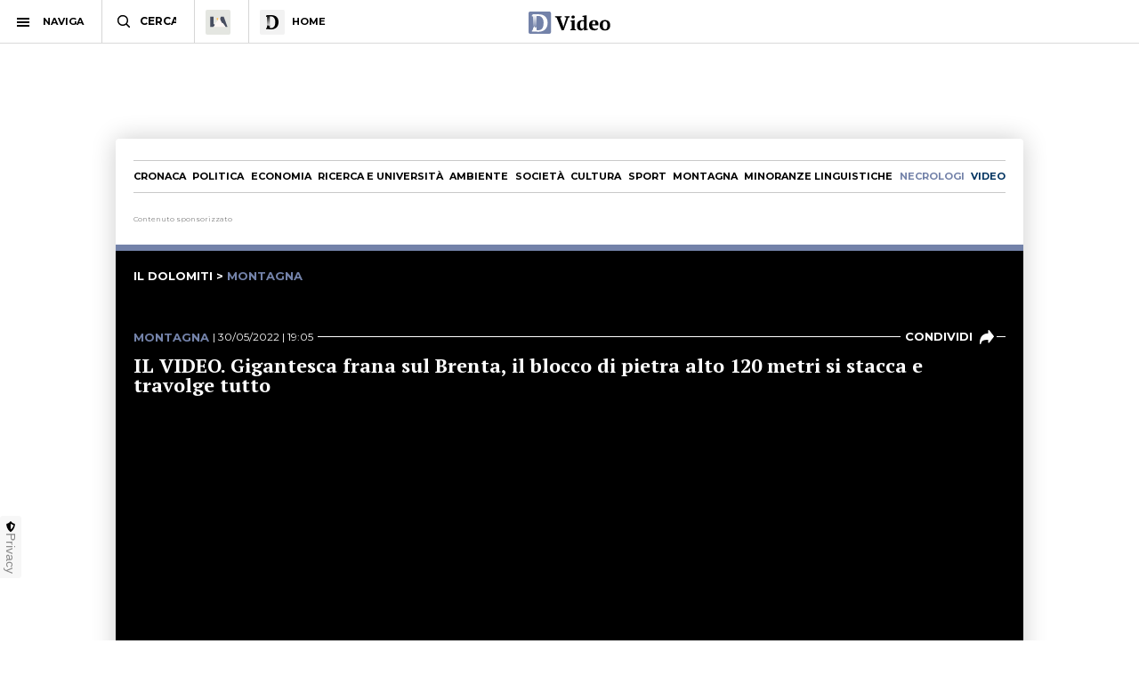

--- FILE ---
content_type: text/html; charset=utf-8
request_url: https://www.ildolomiti.it/video/montagna/2022/il-video-gigantesca-frana-sul-brenta-il-blocco-di-pietra-alto-120-metri-si-stacca-e-travolge-tutto
body_size: 18309
content:
<!DOCTYPE html>
<html lang="it" prefix="og: http://ogp.me/ns#" 
  xmlns:og="http://ogp.me/ns#">
<head>
  <!--[if IE]><![endif]-->
<link rel="dns-prefetch" href="//ajax.googleapis.com" />
<link rel="preconnect" href="//ajax.googleapis.com" />
<meta charset="utf-8" />
<link rel="shortcut icon" href="https://cdn.ildolomiti.it/s3fs-public/favicon.png" type="image/png" />
<script type="application/ld+json">{
    "@context": "https://schema.org",
    "@graph": [
        {
            "@type": "Organization",
            "@id": "ildolomiti.it",
            "name": "il Dolomiti",
            "address": {
                "@type": "PostalAddress",
                "streetAddress": "Via Manci, 67",
                "addressLocality": "Trento",
                "addressRegion": "IT",
                "postalCode": "38121",
                "addressCountry": "Italia"
            },
            "aggregateRating": {
                "@type": "AggregateRating",
                "ratingValue": "4.2",
                "ratingCount": "330",
                "bestRating": "5",
                "worstRating": "1"
            }
        }
    ]
}</script>
<meta name="description" content="Una frana di grandissima dimensioni si è staccata intorno a mezzogiorno di venerdì 27 maggio sulla parte est del gruppo di Brenta in zona località Casinati (Qui articolo). Oggi grazie a David Gamperl possiamo mostrarvi un video davvero impressionante del crollo: è evidente il grosso blocco di roccia, di circa 120 metri cubi che è franato sul sentiero tra malga Andalo e Rifugio" />
<meta name="generator" content="http://www.designtn.it" />
<link rel="image_src" href="https://cdn.ildolomiti.it/s3fs-public/styles/opengraph/public/video_embed_field_thumbnails/youtube/2022/05/SgH_b9ERieM.jpg?itok=-hFJVUUE" />
<link rel="canonical" href="https://www.ildolomiti.it/video/montagna/2022/il-video-gigantesca-frana-sul-brenta-il-blocco-di-pietra-alto-120-metri-si-stacca-e-travolge-tutto" />
<link rel="shortlink" href="https://www.ildolomiti.it/video/montagna/2022/il-video-gigantesca-frana-sul-brenta-il-blocco-di-pietra-alto-120-metri-si-stacca-e-travolge-tutto" />
<meta property="og:site_name" content="il Dolomiti" />
<meta property="og:type" content="article" />
<meta property="og:title" content="IL VIDEO. Gigantesca frana sul Brenta, il blocco di pietra alto 120 metri si stacca e travolge tutto" />
<meta property="og:url" content="https://www.ildolomiti.it/video/montagna/2022/il-video-gigantesca-frana-sul-brenta-il-blocco-di-pietra-alto-120-metri-si-stacca-e-travolge-tutto" />
<meta property="og:description" content="Una frana di grandissima dimensioni si è staccata intorno a mezzogiorno di venerdì 27 maggio sulla parte est del gruppo di Brenta in zona località Casinati (Qui articolo). Oggi grazie a David Gamperl possiamo mostrarvi un video davvero impressionante del crollo: è evidente il grosso blocco di roccia, di circa 120 metri cubi che è franato sul sentiero tra malga Andalo e Rifugio Selvata. Fortunatamente non c&#039;era nessuno nella zona e non ci sono stati feriti...." />
<meta property="og:updated_time" content="2022-05-30T19:34:28+02:00" />
<meta name="twitter:card" content="summary_large_image" />
<meta name="twitter:creator" content="@ildolomiti" />
<meta name="twitter:creator:id" content="758218371666157568" />
<meta name="twitter:url" content="https://www.ildolomiti.it/video/montagna/2022/il-video-gigantesca-frana-sul-brenta-il-blocco-di-pietra-alto-120-metri-si-stacca-e-travolge-tutto" />
<meta name="twitter:title" content="IL VIDEO. Gigantesca frana sul Brenta, il blocco di pietra alto 120" />
<meta name="twitter:description" content="Una frana di grandissima dimensioni si è staccata intorno a mezzogiorno di venerdì 27 maggio sulla parte est del gruppo di Brenta in zona località Casinati (Qui articolo). Oggi grazie a David Gamperl" />
<meta property="article:publisher" content="https://www.facebook.com/ildolomiti/" />
<meta property="article:published_time" content="2022-05-30T19:34:28+02:00" />
<meta property="article:modified_time" content="2022-05-30T19:34:28+02:00" />
  <meta name="viewport" content="width=device-width,initial-scale=1">
  <meta http-equiv="X-UA-Compatible" content="IE=edge,chrome=1">
  <meta name="HandheldFriendly" content="true">
    <meta property="fb:app_id" content="867935613924837">
  <title>IL VIDEO. Gigantesca frana sul Brenta, il blocco di pietra alto 120 metri si stacca e travolge tutto - il Dolomiti</title>
      <link rel="manifest" href="/manifest.json">
    <link rel="apple-touch-icon" sizes="57x57" href="/apple-touch-icon-57x57.png">
    <link rel="apple-touch-icon" sizes="60x60" href="/apple-touch-icon-60x60.png">
    <link rel="apple-touch-icon" sizes="72x72" href="/apple-touch-icon-72x72.png">
    <link rel="apple-touch-icon" sizes="76x76" href="/apple-touch-icon-76x76.png">
    <link rel="apple-touch-icon" sizes="114x114" href="/apple-touch-icon-114x114.png">
    <link rel="apple-touch-icon" sizes="120x120" href="/apple-touch-icon-120x120.png">
    <link rel="apple-touch-icon" sizes="144x144" href="/apple-touch-icon-144x144.png">
    <link rel="apple-touch-icon" sizes="152x152" href="/apple-touch-icon-152x152.png">
    <link rel="apple-touch-icon" sizes="180x180" href="/apple-touch-icon-180x180.png">
    <link rel="mask-icon" href="/safari-pinned-tab.svg" color="#fab534">
    <meta name="msapplication-TileColor" content="#fab534">
    <meta name="theme-color" content="#fab534">
    <link rel="alternate" type="application/rss+xml" href="/rss.xml" />
    <link rel="stylesheet" href="https://cdn.ildolomiti.it/s3fs-public/advagg_css/css__weOM1j5xYq7Ce2NvdfT1mmVYHJPbNKSIFtt3S_Ba_lg__nhomUmTo9mQzL0g6tMnEPVnNnVUgMhzTFl8qNViU3bY__57CffIzGwO5u8NNKDSWLadDATzm-K6355RgNaCrctpI.css" media="all" />
  <link rel="preconnect" href="https://fonts.googleapis.com">
  <link rel="preconnect" href="https://fonts.gstatic.com" crossorigin>
  <link href="https://fonts.googleapis.com/css2?family=Montserrat:ital,wght@0,100..900;1,100..900&family=PT+Serif:ital,wght@0,400;0,700;1,400;1,700&display=swap" rel="stylesheet">
    <script type="text/javascript" src="//ajax.googleapis.com/ajax/libs/jquery/1.12.4/jquery.min.js"></script>
<script type="text/javascript">
window.jQuery || document.write("<script src='/sites/all/modules/jquery_update/replace/jquery/1.12/jquery.min.js'>\x3C/script>")
</script>
<script type="text/javascript" src="https://cdn.ildolomiti.it/s3fs-public/advagg_js/js__nXq9_QEnLY-rSbehYUoawq8WuyR95g7vHiplbEVFW40__4A6zWbNsTv5odCnQWo0DYDEii63O74rK40pyyUuyB_I__57CffIzGwO5u8NNKDSWLadDATzm-K6355RgNaCrctpI.js"></script>
<script type="text/javascript">
window._gmp=window._gmp||{};window._gmp.section="NORMALE";window._gmp.pageType="free article";
</script>
<script type="text/javascript" src="https://cdn.ildolomiti.it/s3fs-public/advagg_js/js___aO7ST2bzHBHTF0RLgRMrzPprOPzI9kZzdFbnZT5SCw__1mM0KeBpS0B-1OPaGl-T8i1HEl_jT0beVoIto2avPzo__57CffIzGwO5u8NNKDSWLadDATzm-K6355RgNaCrctpI.js"></script>
<script type="text/javascript">
jQuery.extend(Drupal.settings,{"basePath":"\/","pathPrefix":"","setHasJsCookie":0,"ajaxPageState":{"theme":"dolomiti","theme_token":"z9aq38Niw3LbLUJQS0H9wVpocLq8feBlffvP9SqjNN4","css":{"modules\/system\/system.base.css":1,"modules\/system\/system.menus.css":1,"modules\/system\/system.messages.css":1,"modules\/system\/system.theme.css":1,"modules\/field\/theme\/field.css":1,"modules\/node\/node.css":1,"modules\/search\/search.css":1,"modules\/user\/user.css":1,"sites\/all\/modules\/views\/css\/views.css":1,"sites\/all\/modules\/lazyloader\/lazyloader.css":1,"sites\/all\/modules\/ckeditor\/css\/ckeditor.css":1,"sites\/all\/modules\/ctools\/css\/ctools.css":1,"sites\/all\/themes\/dolomiti\/css\/flick.css":1,"sites\/all\/themes\/dolomiti\/css\/html.css":1,"sites\/all\/themes\/dolomiti\/css\/betterdrupal.css":1,"sites\/all\/themes\/dolomiti\/css\/layout.css":1,"sites\/all\/themes\/dolomiti\/css\/print.css":1},"js":{"\/\/ajax.googleapis.com\/ajax\/libs\/jquery\/1.12.4\/jquery.min.js":1,"misc\/jquery-extend-3.4.0.js":1,"misc\/jquery-html-prefilter-3.5.0-backport.js":1,"misc\/jquery.once.js":1,"misc\/drupal.js":1,"sites\/all\/modules\/jquery_update\/js\/jquery_browser.js":1,"sites\/all\/modules\/admin_menu\/admin_devel\/admin_devel.js":1,"sites\/all\/modules\/lazyloader\/jquery.lazyloader.js":1,"public:\/\/languages\/it_Ud33sgFuCqQ-48LWeY3Viad89qj8JP2XiHFA9zxxrGY.js":1,"sites\/all\/themes\/dolomiti\/js\/flick.js":1,"sites\/all\/themes\/dolomiti\/js\/media.js":1,"sites\/all\/themes\/dolomiti\/js\/all.js":1}},"lazyloader":{"loadImageDelay":50}});
</script>
  <script async type="text/javascript" src="//clickiocmp.com/t/consent_230476.js"></script>
  <script>(function(){var a=document.createElement("div");a.className="publy_privacy_privacy";a.style.position="fixed";a.style.padding="0";a.style.zIndex="9999";a.style.background="#f7f7f7";a.style.bottom="70px";a.style.left="0";a.style.boxSizing="border-box";a.style.fontFamily="Helvetica Neue,arial,sans-serif";a.style.fontWeight="400";a.style.fontSize="14px";a.style.lineHeight="14px";a.style["border-top-left-radius"]="3px";a.style["border-top-right-radius"]="3px";a.style["border-bottom-right-radius"]="3px"; a.style["-webkit-border-top-left-radius"]="3px";a.style["-webkit-border-top-right-radius"]="3px";a.style["-webkit-border-bottom-right-radius"]="3px";a.style["-moz-border-radius-topleft"]="3px";a.style["-moz-border-radius-topright"]="3px";a.style["-moz-border-radius-bottomright"]="3px";a.style["writing-mode"]="tb-rl";var b=document.createElement("a");b.className="publy_privacy_privacybutton";b.href='javascript:void(0)';b.onclick=function(){if(window.__lxG__consent__!==undefined&&window.__lxG__consent__.getState()!==null){window.__lxG__consent__.showConsent()};return false};b.style.padding="5px";b.style.display="block";b.style.textDecoration= "none";b.style.color="#888";b.style.cursor="pointer";b.style.boxSizing="border-box";b.style.backgroundColor="transparent";a.appendChild(b);var c=document.createElement("img");c.className="publy_privacy_privacyimg";c.src="[data-uri]"; c.style.width="14px";c.style.height="14px";c.style.borderStyle="none";c.style.boxSizing="border-box";b.appendChild(c);b.innerHTML+="Privacy";var d=0;window.onscroll=function(){0==d&&(d++,document.body.appendChild(a))}})();</script>
      <script src='https://s.adplay.it/ildolomiti/adplay.js' async type='text/javascript'></script>
    <noscript><img height="1" width="1" style="display:none"
    src="https://www.facebook.com/tr?id=936684003897476&ev=PageView&noscript=1"
    /></noscript>
    <script async src="https://www.googletagmanager.com/gtag/js?id=G-CDYQXRSXWF"></script>
    <script>
      window._gmp.group = window._gmp.group || {};
      window.dataLayer = window.dataLayer || [];
      function gtag(){dataLayer.push(arguments);}
      gtag('js', new Date());
      gtag('config', 'G-CDYQXRSXWF', window._gmp.group);
      gtag('consent', 'default', {
       ad_storage: 'denied',
       analytics_storage: 'denied',
     })
     function cmp_load_scripts() {
        if(typeof __tcfapi === 'function') {
          __tcfapi('addEventListener', 2, function (tcData, success) {
            if (success && (tcData.eventStatus === 'tcloaded' || tcData.eventStatus === 'useractioncomplete')) {
              var script = document.createElement('script');
              script.src = 'https://widgets.outbrain.com/outbrain.js';
              document.head.appendChild(script);
              console.log('gogoupdate');

              gtag('consent', 'update', {
                 ad_storage: 'granted',
                 analytics_storage: 'granted',
              })
            }
          });
        } else {
          setTimeout(cmp_load_scripts, 100);
        }
     }
     cmp_load_scripts();
    </script>
    <script>(function(a){Drupal.behaviors.lazyloader={attach:function(b,c){a("img[data-src]").lazyloader({distance:300,icon:""})}}})(jQuery);</script>

  </script>
  <script>
      !function(f,b,e,v,n,t,s)
      {if(f.fbq)return;n=f.fbq=function(){n.callMethod?
      n.callMethod.apply(n,arguments):n.queue.push(arguments)};
      if(!f._fbq)f._fbq=n;n.push=n;n.loaded=!0;n.version='2.0';
      n.queue=[];t=b.createElement(e);t.async=!0;
      t.src=v;s=b.getElementsByTagName(e)[0];
      s.parentNode.insertBefore(t,s)}(window, document,'script',
      'https://connect.facebook.net/en_US/fbevents.js');
      fbq('init', '936684003897476');
      fbq('track', 'PageView');
    </script>
</head>
<body class="html not-front not-logged-in one-sidebar sidebar-first page-node page-node- page-node-66627 node-type-video" >
    <header id="menu" class="full fixed mn"> <nav id="barMenu" class="relat left"><ul><li class="ham"><button><span></span></button><i>NAVIGA</i></li><li class="cerca"><input type="text" placeholder="CERCA" id="mSearch" class="mn small up fa"></li><li class="home home-montagna"><a href="/altra-montagna"><span class="fa"></span></a></li><li class="home home-ildolomiti"><a href="/"><span class="fa"></span><i>HOME</i></a></li></ul> </nav><div id="menuBar" class="abso full"><div id="menuLogo" class="full tc abso fa"> <a href="/video"><img src="/sites/all/themes/dolomiti/images/ildolomiti_video.svg"></a></div></div><div class="right social fa"> <a href="https://www.facebook.com/ildolomiti/" target="_blank" class="sF" rel="nofollow"></a> <a href="https://twitter.com/ildolomiti" target="_blank" class="sT" rel="nofollow"></a> <a href="https://www.youtube.com/channel/UC2rftyFdfM0KXEnVFDByT-w" target="_blank" class="sY" rel="nofollow"></a></div> <a class="right cercaM relat" href="/search/node/"></a> <a class="right geoloc-mobile relat" href="#"><span></span></a></header><div id="leftMenu" class="fixed white fa"><div id="grad" class="abso"></div> <header class="up mn small fa relat"><span></span>chiudi menu</header><div id="leftMenuV" class="fa"><ul id="lMu" class="mn small fa"><li><a href="/">HOME</a></li><li class="sub"> <span>SEZIONI</span><ul class="fa"><li><a href="/cronaca">Cronaca</a></li><li><a href="/esteri">Esteri</a></li><li><a href="/politica">Politica</a></li><li><a href="/economia-e-lavoro">Economia</a></li><li><a href="/ricerca-e-universita">Ricerca e università</a></li><li><a href="/ambiente">Ambiente</a></li><li><a href="/societa">Società</a></li><li><a href="/cultura-e-spettacoli">Cultura</a></li><li><a href="/sport">Sport</a></li><li><a href="/montagna">Montagna</a></li><li><a href="/viaggi">Viaggi</a></li><li><a href="/benessere">Benessere</a></li><li><a href="/motori">Motori</a></li><li><a href="/minoranze-linguistiche">Minoranze linguistiche</a></li></ul></li><li> <a href="/necrologi">NECROLOGI</a></li><li class="sub"> <span>MEDIA</span><ul class="fa"><li><a href="/video">video</a></li><li><a href="/immagini">immagini</a></li><li><a href="/podcast">Podcast</a></li></ul></li><li><a href="/immobiliare">IMMOBILIARE</a></li><li><a href="/ristoranti">RISTORANTI</a></li><li><a href="/lavoro">LAVORO E ANNUNCI</a></li><li><a href="/blog">BLOG</a></li><li> <a href="/altra-montagna">L'Altra Montagna</a></li><li><a href="/redazione">REDAZIONE</a></li><li><a href="/sostienici">SOSTIENICI</a></li></ul></div><div class="left fCopy abso mini mn"> <img src="/sites/all/themes/dolomiti/images/ildolomiti_pezzi-26.svg"><br/> &copy; 2026 ilDolomiti.it</div></div><div class="fixed full adSkin tc"><div id="gmp-skin" class="gmp"></div></div><div id="page" class="skin-page"><div id="main-wrapper" class="clearfix"><div role="main" id="content"> <nav id="homeNav" class="up mn"><ul><li><a href="/cronaca">Cronaca</a></li><li><a href="/politica">Politica</a></li><li><a href="/economia-e-lavoro">Economia</a></li><li><a href="/ricerca-e-universita">Ricerca e università</a></li><li><a href="/ambiente">Ambiente</a></li><li><a href="/societa">Società</a></li><li><a href="/cultura-e-spettacoli">Cultura</a></li><li><a href="/sport">Sport</a></li><li><a href="/montagna">Montagna</a></li><li><a href="/minoranze-linguistiche">Minoranze linguistiche</a></li><li><a href="/necrologi" class="necrologiMenu">necrologi</a></li><li><a class="mediaMenu" href="/video">video</a></li></ul> </nav> <article id="block-system-main" class="block block-system"> <article id="node-66627" class="node node-video clearfix"><div class="media-desk-header"><div class="n8"><div class="adsB adsColumn n8 pushBar gg"> <header>Contenuto sponsorizzato</header><div id="gmp-pushbar_dsk" class="gmp"></div></div></div></div><div class="videoHeader"><div class="n8 video-single"><div class="mn simpleTit up videoPageTitle"> <a href="/">il dolomiti</a> > <a href="/video/montagna"><span class="blumedia">Montagna</a></span></div><div class="mediaDetails relat"><div class="mediaCat mn"><div class="mediaDate mn"><div class="field field-name-field-categoria field-type-taxonomy-term-reference field-label-hidden clearfix"> <a href="/montagna">Montagna</a></div> | 30/05/2022 | 19:05</div><div class="m-share mn" data-link="https://www.ildolomiti.it/video/montagna/2022/il-video-gigantesca-frana-sul-brenta-il-blocco-di-pietra-alto-120-metri-si-stacca-e-travolge-tutto" data-title="IL VIDEO. Gigantesca frana sul Brenta, il blocco di pietra alto 120 metri si stacca e travolge tutto" data-summary="Una frana di grandissima dimensioni si è staccata intorno a mezzogiorno di venerdì 27 maggio sulla parte est del gruppo di Brenta in zona&nbsp;località Casinati&nbsp;(Qui [...]">condividi<span><i></i></span></div></div><div class="mediaTitle"><h1>IL VIDEO. Gigantesca frana sul Brenta, il blocco di pietra alto 120 metri si stacca e travolge tutto</h1></div><div class="mediaCont"><div class="field field-name-field-video field-type-video-embed-field field-label-hidden clearfix"><div class="embedded-video"><div class="player"><iframe class="" width="640" height="360" src="//www.youtube.com/embed/SgH_b9ERieM?width=640&amp;height=360&amp;theme=dark&amp;autoplay=0&amp;vq=large&amp;rel=1&amp;showinfo=0&amp;modestbranding=1&amp;iv_load_policy=3&amp;controls=1&amp;autohide=2&amp;wmode=opaque" frameborder="0" allowfullscreen></iframe></div></div></div></div><div class="mediaDesc"><div class="field field-name-body field-type-text-with-summary field-label-hidden clearfix"><p>Una frana di grandissima dimensioni si è staccata intorno a mezzogiorno di venerdì 27 maggio sulla parte est del gruppo di Brenta in zona <strong>località Casinati </strong>(<a href="https://www.ildolomiti.it/cronaca/2022/un-boato-e-poi-il-crollo-della-montagna-foto-e-video-una-frana-di-grandi-dimensioni-si-stacca-dal-gruppo-di-brenta-sul-versante-di-molveno-decollato-lelicottero" target="_blank">Qui articolo</a>). Oggi grazie a David Gamperl possiamo mostrarvi un video davvero impressionante del crollo: è evidente il grosso blocco di roccia, di circa 120 metri cubi che è franato sul sentiero tra<strong> malga Andalo</strong> e<strong> Rifugio Selvata</strong>. Fortunatamente non c'era nessuno nella zona e non ci sono stati feriti.  </p><p> </p></div></div></div></div></div></article><div class="n8" id="mediaInterModule"><div class="adsB adsColumn n8 interModule"> <header>Contenuto sponsorizzato</header><div id="gmp-pushbar2_dsk" class="gmp"></div></div></div><div class="twoCols n8 relat" id="archiveCol"><div class="relat two-cols-flex"><div class="colLeft col"><div id="archiveCont"><div class="archive-cat"> <header class="cat"><div class="sectTitle relat mn hMedia"> <span>Montagna</span></div><div class="mn m-cta"> <a href="/video/montagna">Vedi tutti</a></div> </header><div class="archive-cat-items"><div class="view-taxonomy-media"><div class="view-content"><div class="videoViews"> <a href="/video/montagna/2025/il-video-tantissima-neve-e-11-cervi-maschi-faticano-a-superarla-sfilando-vicino-al-rifugio-non-interferiamo-e-cani-sempre-al-guinzaglio"><div class="relat videoThumb"> <span></span> <img data-src="https://cdn.ildolomiti.it/s3fs-public/styles/immagine_colonna/public/video/preview/2025/12/cervi.png?itok=oMOdmKoF" src="https://cdn.ildolomiti.it/s3fs-public/styles/immagine_colonna/public/lazy.jpg?itok=IZihYCvv"></div> </a><div class="widget-date mn"><div class="cat mn up blu">Montagna</div> 29 dicembre 2025</div><div class="mediaTitle smallTitle"> <a href="/video/montagna/2025/il-video-tantissima-neve-e-11-cervi-maschi-faticano-a-superarla-sfilando-vicino-al-rifugio-non-interferiamo-e-cani-sempre-al-guinzaglio" class="active">IL VIDEO. Tantissima neve e 11 cervi maschi faticano a superarla sfilando vicino al rifugio: ''Non interferiamo e cani sempre al guinzaglio''</a></div><div class="readMore mn searchDate relat"> <a href="/video/montagna/2025/il-video-tantissima-neve-e-11-cervi-maschi-faticano-a-superarla-sfilando-vicino-al-rifugio-non-interferiamo-e-cani-sempre-al-guinzaglio">guarda questo video</a></div></div><div class="videoViews"> <a href="/video/montagna/2025/video-impressionante-nevicata-e-auto-completamente-sepolte-in-24-ore-veri-e-propri-temporali-di-neve"><div class="relat videoThumb"> <span></span> <img data-src="https://cdn.ildolomiti.it/s3fs-public/styles/immagine_colonna/public/video/preview/2025/12/piemonte.jpg?itok=yIEaUF-t" src="https://cdn.ildolomiti.it/s3fs-public/styles/immagine_colonna/public/lazy.jpg?itok=IZihYCvv"></div> </a><div class="widget-date mn"><div class="cat mn up blu">Montagna</div> 23 dicembre 2025</div><div class="mediaTitle smallTitle"> <a href="/video/montagna/2025/video-impressionante-nevicata-e-auto-completamente-sepolte-in-24-ore-veri-e-propri-temporali-di-neve" class="active">VIDEO. Impressionante nevicata e auto completamente sepolte in 24 ore: "Veri e propri temporali di neve"</a></div><div class="readMore mn searchDate relat"> <a href="/video/montagna/2025/video-impressionante-nevicata-e-auto-completamente-sepolte-in-24-ore-veri-e-propri-temporali-di-neve">guarda questo video</a></div></div><div class="videoViews"> <a href="/video/montagna/2025/il-video-valangaaaa-il-freerider-provoca-il-distacco-e-grida-agli-sciatori-a-valle-momenti-di-panico-in-quota"><div class="relat videoThumb"> <span></span> <img data-src="https://cdn.ildolomiti.it/s3fs-public/styles/immagine_colonna/public/video/preview/2025/12/vae.png?itok=J5pZCgwI" src="https://cdn.ildolomiti.it/s3fs-public/styles/immagine_colonna/public/lazy.jpg?itok=IZihYCvv"></div> </a><div class="widget-date mn"><div class="cat mn up blu">Montagna</div> 01 dicembre 2025</div><div class="mediaTitle smallTitle"> <a href="/video/montagna/2025/il-video-valangaaaa-il-freerider-provoca-il-distacco-e-grida-agli-sciatori-a-valle-momenti-di-panico-in-quota" class="active">IL VIDEO. ''Valangaaaa!!!'', il freerider provoca il distacco e grida agli sciatori a valle. Momenti di panico in quota</a></div><div class="readMore mn searchDate relat"> <a href="/video/montagna/2025/il-video-valangaaaa-il-freerider-provoca-il-distacco-e-grida-agli-sciatori-a-valle-momenti-di-panico-in-quota">guarda questo video</a></div></div><div class="videoViews"> <a href="/video/montagna/2025/il-video-crollo-sulle-dolomiti-cascata-di-neve-roccia-e-sassi-e-si-alza-una-nube-di-polvere"><div class="relat videoThumb"> <span></span> <img data-src="https://cdn.ildolomiti.it/s3fs-public/styles/immagine_colonna/public/video/preview/2025/11/pelmo.png?itok=kHhg4Bqw" src="https://cdn.ildolomiti.it/s3fs-public/styles/immagine_colonna/public/lazy.jpg?itok=IZihYCvv"></div> </a><div class="widget-date mn"><div class="cat mn up blu">Montagna</div> 10 novembre 2025</div><div class="mediaTitle smallTitle"> <a href="/video/montagna/2025/il-video-crollo-sulle-dolomiti-cascata-di-neve-roccia-e-sassi-e-si-alza-una-nube-di-polvere" class="active">IL VIDEO. Crollo sulle Dolomiti: 'cascata' di neve, roccia e sassi e si alza una nube di polvere</a></div><div class="readMore mn searchDate relat"> <a href="/video/montagna/2025/il-video-crollo-sulle-dolomiti-cascata-di-neve-roccia-e-sassi-e-si-alza-una-nube-di-polvere">guarda questo video</a></div></div><div class="videoViews"> <a href="/video/montagna/2025/il-video-mentre-tutti-dormono-lui-risale-la-montagna-nel-silenzio-alla-ricerca-dellorso-bruno-emozionante-avvistamento-al-buio-a-quota-2000"><div class="relat videoThumb"> <span></span> <img data-src="https://cdn.ildolomiti.it/s3fs-public/styles/immagine_colonna/public/video_embed_field_thumbnails/youtube/2025/11/qplQJwPo-ek.jpg?itok=e3iNjaE6" src="https://cdn.ildolomiti.it/s3fs-public/styles/immagine_colonna/public/lazy.jpg?itok=IZihYCvv"></div> </a><div class="widget-date mn"><div class="cat mn up blu">Montagna</div> 07 novembre 2025</div><div class="mediaTitle smallTitle"> <a href="/video/montagna/2025/il-video-mentre-tutti-dormono-lui-risale-la-montagna-nel-silenzio-alla-ricerca-dellorso-bruno-emozionante-avvistamento-al-buio-a-quota-2000" class="active">IL VIDEO. Mentre tutti dormono lui risale la montagna nel silenzio, alla ricerca dell'orso bruno: emozionante avvistamento (al buio) a quota 2.000</a></div><div class="readMore mn searchDate relat"> <a href="/video/montagna/2025/il-video-mentre-tutti-dormono-lui-risale-la-montagna-nel-silenzio-alla-ricerca-dellorso-bruno-emozionante-avvistamento-al-buio-a-quota-2000">guarda questo video</a></div></div><div class="videoViews"> <a href="/video/montagna/2025/il-video-guardate-che-spettacolo-nevicata-da-sogno-con-fiocchi-di-neve-come-fazzoletti"><div class="relat videoThumb"> <span></span> <img data-src="https://cdn.ildolomiti.it/s3fs-public/styles/immagine_colonna/public/video/preview/2025/10/neve.png?itok=uL8T8s5_" src="https://cdn.ildolomiti.it/s3fs-public/styles/immagine_colonna/public/lazy.jpg?itok=IZihYCvv"></div> </a><div class="widget-date mn"><div class="cat mn up blu">Montagna</div> 27 ottobre 2025</div><div class="mediaTitle smallTitle"> <a href="/video/montagna/2025/il-video-guardate-che-spettacolo-nevicata-da-sogno-con-fiocchi-di-neve-come-fazzoletti" class="active">IL VIDEO. ''Guardate che spettacolo. Nevicata da sogno con fiocchi di neve come fazzoletti''</a></div><div class="readMore mn searchDate relat"> <a href="/video/montagna/2025/il-video-guardate-che-spettacolo-nevicata-da-sogno-con-fiocchi-di-neve-come-fazzoletti">guarda questo video</a></div></div><div class="videoViews"> <a href="/video/montagna/2025/il-video-lupetti-esplorano-ma-sempre-sotto-lo-sguardo-attento-degli-adulti"><div class="relat videoThumb"> <span></span> <img data-src="https://cdn.ildolomiti.it/s3fs-public/styles/immagine_colonna/public/video_embed_field_thumbnails/youtube/2025/10/90d1QePQ9Po.jpg?itok=WAG6Mwuz" src="https://cdn.ildolomiti.it/s3fs-public/styles/immagine_colonna/public/lazy.jpg?itok=IZihYCvv"></div> </a><div class="widget-date mn"><div class="cat mn up blu">Montagna</div> 19 ottobre 2025</div><div class="mediaTitle smallTitle"> <a href="/video/montagna/2025/il-video-lupetti-esplorano-ma-sempre-sotto-lo-sguardo-attento-degli-adulti" class="active">IL VIDEO. Lupetti esplorano, "ma sempre sotto lo sguardo attento degli adulti"</a></div><div class="readMore mn searchDate relat"> <a href="/video/montagna/2025/il-video-lupetti-esplorano-ma-sempre-sotto-lo-sguardo-attento-degli-adulti">guarda questo video</a></div></div><div class="videoViews"> <a href="/video/montagna/2025/il-video-pomeriggio-e-nottata-di-terrore-per-una-coppia-di-escursionisti-e-il-loro-cagnolino"><div class="relat videoThumb"> <span></span> <img data-src="https://cdn.ildolomiti.it/s3fs-public/styles/immagine_colonna/public/video/preview/2025/10/cane-emilia.png?itok=f5Rv1ehc" src="https://cdn.ildolomiti.it/s3fs-public/styles/immagine_colonna/public/lazy.jpg?itok=IZihYCvv"></div> </a><div class="widget-date mn"><div class="cat mn up blu">Montagna</div> 07 ottobre 2025</div><div class="mediaTitle smallTitle"> <a href="/video/montagna/2025/il-video-pomeriggio-e-nottata-di-terrore-per-una-coppia-di-escursionisti-e-il-loro-cagnolino" class="active">IL VIDEO. Pomeriggio (e nottata) di terrore per una coppia di escursionisti e il loro cagnolino </a></div><div class="readMore mn searchDate relat"> <a href="/video/montagna/2025/il-video-pomeriggio-e-nottata-di-terrore-per-una-coppia-di-escursionisti-e-il-loro-cagnolino">guarda questo video</a></div></div><div class="videoViews"> <a href="/video/montagna/2025/il-video-cervo-si-aggira-maestoso-nei-boschi-speciale-avvistamento-in-val-di-fiemme"><div class="relat videoThumb"> <span></span> <img data-src="https://cdn.ildolomiti.it/s3fs-public/styles/immagine_colonna/public/video/preview/2025/10/screenshot-2025-10-04-131114.png?itok=qzzvAm45" src="https://cdn.ildolomiti.it/s3fs-public/styles/immagine_colonna/public/lazy.jpg?itok=IZihYCvv"></div> </a><div class="widget-date mn"><div class="cat mn up blu">Montagna</div> 04 ottobre 2025</div><div class="mediaTitle smallTitle"> <a href="/video/montagna/2025/il-video-cervo-si-aggira-maestoso-nei-boschi-speciale-avvistamento-in-val-di-fiemme" class="active">IL VIDEO. Cervo si aggira "maestoso" nei boschi: speciale avvistamento in Val di Fiemme</a></div><div class="readMore mn searchDate relat"> <a href="/video/montagna/2025/il-video-cervo-si-aggira-maestoso-nei-boschi-speciale-avvistamento-in-val-di-fiemme">guarda questo video</a></div></div><div class="videoViews"> <a href="/video/montagna/2025/il-video-urta-una-vipera-che-precipita-e-finisce-sul-cavo-ferrata"><div class="relat videoThumb"> <span></span> <img data-src="https://cdn.ildolomiti.it/s3fs-public/styles/immagine_colonna/public/video/preview/2025/09/viperaaa.jpeg?itok=xepIP96H" src="https://cdn.ildolomiti.it/s3fs-public/styles/immagine_colonna/public/lazy.jpg?itok=IZihYCvv"></div> </a><div class="widget-date mn"><div class="cat mn up blu">Montagna</div> 29 settembre 2025</div><div class="mediaTitle smallTitle"> <a href="/video/montagna/2025/il-video-urta-una-vipera-che-precipita-e-finisce-sul-cavo-ferrata" class="active">IL VIDEO. Urta una vipera che precipita e finisce sul cavo ferrata</a></div><div class="readMore mn searchDate relat"> <a href="/video/montagna/2025/il-video-urta-una-vipera-che-precipita-e-finisce-sul-cavo-ferrata">guarda questo video</a></div></div></div></div><h2 class="element-invisible">Pagine</h2><div class="item-list"><ul class="pager"><li class="pager-current first">1</li><li class="pager-item"><a title="Vai a pagina 2" href="/video/montagna/2022/il-video-gigantesca-frana-sul-brenta-il-blocco-di-pietra-alto-120-metri-si-stacca-e-travolge-tutto?page=1">2</a></li><li class="pager-item"><a title="Vai a pagina 3" href="/video/montagna/2022/il-video-gigantesca-frana-sul-brenta-il-blocco-di-pietra-alto-120-metri-si-stacca-e-travolge-tutto?page=2">3</a></li><li class="pager-ellipsis">…</li><li class="pager-next"><a title="Vai alla pagina successiva" href="/video/montagna/2022/il-video-gigantesca-frana-sul-brenta-il-blocco-di-pietra-alto-120-metri-si-stacca-e-travolge-tutto?page=1">seguente ›</a></li><li class="pager-last last"><a title="Vai all&#039;ultima pagina" href="/video/montagna/2022/il-video-gigantesca-frana-sul-brenta-il-blocco-di-pietra-alto-120-metri-si-stacca-e-travolge-tutto?page=32">ultima »</a></li></ul></div></div></div><div class="video-browser"> <header class="cat"><div class="sectTitle relat mn hMedia"> <span>Archivio video</span></div> </header><div class="video-b-header"> <a class="mn" href="#esteri">Esteri</a><a class="mn" href="#cronaca">Cronaca</a><a class="mn" href="#cultura-e-spettacoli">Cultura</a><a class="mn" href="#politica">Politica</a><a class="mn" href="#economia-e-lavoro">Economia</a><a class="mn" href="#ricerca-e-universita">Ricerca e università</a><a class="mn" href="#sport">Sport</a><a class="mn" href="#ambiente">Ambiente</a><a class="mn" href="#societa">Società</a><a class="mn" href="#minoranze-linguistiche">Minoranze linguistiche</a></div><div class="video-b-items"><div class="view-taxonomy-media"><div class="view-content"><div class="videoViews"> <a href="/video/esteri/2025/il-video-putin-i-beni-russi-congelati-dallue-sono-una-rapina"><div class="relat videoThumb"> <i title="askanews"></i> <span></span> <img data-src="https://cdn.ildolomiti.it/s3fs-public/styles/immagine_colonna/public/video/preview/2025/12/20251219-video-12251860.jpg?itok=P-VcpbPn" src="https://cdn.ildolomiti.it/s3fs-public/styles/immagine_colonna/public/lazy.jpg?itok=IZihYCvv"></div> </a><div class="widget-date mn"><div class="cat mn up blu">Esteri</div> 19 dicembre 2025</div><div class="mediaTitle smallTitle"> <a href="/video/esteri/2025/il-video-putin-i-beni-russi-congelati-dallue-sono-una-rapina" class="active">IL VIDEO. Putin: i beni russi congelati dall'Ue sono una rapina</a></div><div class="readMore mn searchDate relat"> <a href="/video/esteri/2025/il-video-putin-i-beni-russi-congelati-dallue-sono-una-rapina">guarda questo video</a></div></div><div class="videoViews"> <a href="/video/esteri/2025/il-video-putin-in-tv-avanziamo-su-tutto-il-fronte-in-ucraina"><div class="relat videoThumb"> <i title="askanews"></i> <span></span> <img data-src="https://cdn.ildolomiti.it/s3fs-public/styles/immagine_colonna/public/video/preview/2025/12/20251219-video-11591658.jpg?itok=31v8sAYb" src="https://cdn.ildolomiti.it/s3fs-public/styles/immagine_colonna/public/lazy.jpg?itok=IZihYCvv"></div> </a><div class="widget-date mn"><div class="cat mn up blu">Esteri</div> 19 dicembre 2025</div><div class="mediaTitle smallTitle"> <a href="/video/esteri/2025/il-video-putin-in-tv-avanziamo-su-tutto-il-fronte-in-ucraina" class="active">IL VIDEO. Putin in tv: avanziamo su tutto il fronte in Ucraina</a></div><div class="readMore mn searchDate relat"> <a href="/video/esteri/2025/il-video-putin-in-tv-avanziamo-su-tutto-il-fronte-in-ucraina">guarda questo video</a></div></div><div class="videoViews"> <a href="/video/esteri/2025/il-video-ancora-scontri-a-bruxelles-fra-gli-agricoltori-e-polizia"><div class="relat videoThumb"> <i title="askanews"></i> <span></span> <img data-src="https://cdn.ildolomiti.it/s3fs-public/styles/immagine_colonna/public/video/preview/2025/12/20251219-video-11283930.jpg?itok=-ad38zJj" src="https://cdn.ildolomiti.it/s3fs-public/styles/immagine_colonna/public/lazy.jpg?itok=IZihYCvv"></div> </a><div class="widget-date mn"><div class="cat mn up blu">Esteri</div> 19 dicembre 2025</div><div class="mediaTitle smallTitle"> <a href="/video/esteri/2025/il-video-ancora-scontri-a-bruxelles-fra-gli-agricoltori-e-polizia" class="active">IL VIDEO. Ancora scontri a Bruxelles fra gli agricoltori e polizia</a></div><div class="readMore mn searchDate relat"> <a href="/video/esteri/2025/il-video-ancora-scontri-a-bruxelles-fra-gli-agricoltori-e-polizia">guarda questo video</a></div></div><div class="videoViews"> <a href="/video/esteri/2025/il-video-australia-il-tributo-dei-surfisti-alle-vittime-a-bondi-beach"><div class="relat videoThumb"> <i title="askanews"></i> <span></span> <img data-src="https://cdn.ildolomiti.it/s3fs-public/styles/immagine_colonna/public/video/preview/2025/12/20251219-video-10081974.jpg?itok=WopSnhua" src="https://cdn.ildolomiti.it/s3fs-public/styles/immagine_colonna/public/lazy.jpg?itok=IZihYCvv"></div> </a><div class="widget-date mn"><div class="cat mn up blu">Esteri</div> 19 dicembre 2025</div><div class="mediaTitle smallTitle"> <a href="/video/esteri/2025/il-video-australia-il-tributo-dei-surfisti-alle-vittime-a-bondi-beach" class="active">IL VIDEO. Australia, il tributo dei surfisti alle vittime a Bondi Beach</a></div><div class="readMore mn searchDate relat"> <a href="/video/esteri/2025/il-video-australia-il-tributo-dei-surfisti-alle-vittime-a-bondi-beach">guarda questo video</a></div></div><div class="videoViews"> <a href="/video/esteri/2025/il-video-da-ue-prestito-90-mld-a-ucraina-accantonato-uso-degli-asset"><div class="relat videoThumb"> <i title="askanews"></i> <span></span> <img data-src="https://cdn.ildolomiti.it/s3fs-public/styles/immagine_colonna/public/video/preview/2025/12/20251219-video-10225322.jpg?itok=aJVFlao_" src="https://cdn.ildolomiti.it/s3fs-public/styles/immagine_colonna/public/lazy.jpg?itok=IZihYCvv"></div> </a><div class="widget-date mn"><div class="cat mn up blu">Esteri</div> 19 dicembre 2025</div><div class="mediaTitle smallTitle"> <a href="/video/esteri/2025/il-video-da-ue-prestito-90-mld-a-ucraina-accantonato-uso-degli-asset" class="active">IL VIDEO. Da Ue prestito 90 mld a Ucraina, accantonato uso degli asset</a></div><div class="readMore mn searchDate relat"> <a href="/video/esteri/2025/il-video-da-ue-prestito-90-mld-a-ucraina-accantonato-uso-degli-asset">guarda questo video</a></div></div><div class="videoViews"> <a href="/video/esteri/2025/il-video-ue-scontri-polizia-e-agricoltori-vetrine-rotte-e-fuochi-dartificio"><div class="relat videoThumb"> <i title="askanews"></i> <span></span> <img data-src="https://cdn.ildolomiti.it/s3fs-public/styles/immagine_colonna/public/video/preview/2025/12/20251218-video-19370059.jpg?itok=DbwrSr1p" src="https://cdn.ildolomiti.it/s3fs-public/styles/immagine_colonna/public/lazy.jpg?itok=IZihYCvv"></div> </a><div class="widget-date mn"><div class="cat mn up blu">Esteri</div> 18 dicembre 2025</div><div class="mediaTitle smallTitle"> <a href="/video/esteri/2025/il-video-ue-scontri-polizia-e-agricoltori-vetrine-rotte-e-fuochi-dartificio" class="active">IL VIDEO. Ue, scontri polizia e agricoltori, vetrine rotte e fuochi d'artificio</a></div><div class="readMore mn searchDate relat"> <a href="/video/esteri/2025/il-video-ue-scontri-polizia-e-agricoltori-vetrine-rotte-e-fuochi-dartificio">guarda questo video</a></div></div></div></div><div class="view-taxonomy-media"><div class="view-content"><div class="videoViews"> <a href="/video/cronaca/2026/il-video-un-treno-elettrico-dal-benzinaio-in-autostrada-il-curioso-trasporto-eccezionale"><div class="relat videoThumb"> <span></span> <img data-src="https://cdn.ildolomiti.it/s3fs-public/styles/immagine_colonna/public/video/preview/2026/01/whatsapp-image-2026-01-16-at-170830-1.jpeg?itok=UlMfZSUC" src="https://cdn.ildolomiti.it/s3fs-public/styles/immagine_colonna/public/lazy.jpg?itok=IZihYCvv"></div> </a><div class="widget-date mn"><div class="cat mn up blu">Cronaca</div> 16 gennaio 2026</div><div class="mediaTitle smallTitle"> <a href="/video/cronaca/2026/il-video-un-treno-elettrico-dal-benzinaio-in-autostrada-il-curioso-trasporto-eccezionale" class="active">IL VIDEO. Un treno elettrico dal benzinaio in autostrada: il curioso trasporto eccezionale</a></div><div class="readMore mn searchDate relat"> <a href="/video/cronaca/2026/il-video-un-treno-elettrico-dal-benzinaio-in-autostrada-il-curioso-trasporto-eccezionale">guarda questo video</a></div></div><div class="videoViews"> <a href="/video/cronaca/2026/il-video-inferno-di-crans-montana-gli-sciatori-formano-un-cuore-gigante-sulle-piste-da-sci-per-ricordare-le-vittime-del-tragico-incendio"><div class="relat videoThumb"> <span></span> <img data-src="https://cdn.ildolomiti.it/s3fs-public/styles/immagine_colonna/public/video/preview/2026/01/sdadsadsa-2.jpg?itok=nSt-ICcN" src="https://cdn.ildolomiti.it/s3fs-public/styles/immagine_colonna/public/lazy.jpg?itok=IZihYCvv"></div> </a><div class="widget-date mn"><div class="cat mn up blu">Cronaca</div> 05 gennaio 2026</div><div class="mediaTitle smallTitle"> <a href="/video/cronaca/2026/il-video-inferno-di-crans-montana-gli-sciatori-formano-un-cuore-gigante-sulle-piste-da-sci-per-ricordare-le-vittime-del-tragico-incendio" class="active">IL VIDEO. Inferno di Crans Montana, gli sciatori formano un cuore gigante sulle piste da sci per ricordare le vittime del tragico incendio</a></div><div class="readMore mn searchDate relat"> <a href="/video/cronaca/2026/il-video-inferno-di-crans-montana-gli-sciatori-formano-un-cuore-gigante-sulle-piste-da-sci-per-ricordare-le-vittime-del-tragico-incendio">guarda questo video</a></div></div><div class="videoViews"> <a href="/video/cronaca/2026/il-video-grande-freddo-ecco-la-neve-a-bassa-quota-i-fiocchi-bianchi-scendono-tra-le-vie-di-trieste"><div class="relat videoThumb"> <span></span> <img data-src="https://cdn.ildolomiti.it/s3fs-public/styles/immagine_colonna/public/video/preview/2026/01/immagine-2026-01-05-095457.png?itok=jQYCnkfM" src="https://cdn.ildolomiti.it/s3fs-public/styles/immagine_colonna/public/lazy.jpg?itok=IZihYCvv"></div> </a><div class="widget-date mn"><div class="cat mn up blu">Cronaca</div> 05 gennaio 2026</div><div class="mediaTitle smallTitle"> <a href="/video/cronaca/2026/il-video-grande-freddo-ecco-la-neve-a-bassa-quota-i-fiocchi-bianchi-scendono-tra-le-vie-di-trieste" class="active">IL VIDEO. Grande freddo, ecco la neve a bassa quota: i fiocchi bianchi scendono tra le vie di Trieste</a></div><div class="readMore mn searchDate relat"> <a href="/video/cronaca/2026/il-video-grande-freddo-ecco-la-neve-a-bassa-quota-i-fiocchi-bianchi-scendono-tra-le-vie-di-trieste">guarda questo video</a></div></div><div class="videoViews"> <a href="/video/cronaca/2025/il-video-camoscio-con-le-zampe-bloccate-da-una-corda-di-una-palestra-di-roccia-in-disuso-il-difficile-salvataggio"><div class="relat videoThumb"> <span></span> <img data-src="https://cdn.ildolomiti.it/s3fs-public/styles/immagine_colonna/public/video/preview/2025/12/camose.png?itok=bd1eEpg0" src="https://cdn.ildolomiti.it/s3fs-public/styles/immagine_colonna/public/lazy.jpg?itok=IZihYCvv"></div> </a><div class="widget-date mn"><div class="cat mn up blu">Cronaca</div> 28 dicembre 2025</div><div class="mediaTitle smallTitle"> <a href="/video/cronaca/2025/il-video-camoscio-con-le-zampe-bloccate-da-una-corda-di-una-palestra-di-roccia-in-disuso-il-difficile-salvataggio" class="active">IL VIDEO. Camoscio con le zampe bloccate da una corda di una palestra di roccia in disuso, il difficile salvataggio</a></div><div class="readMore mn searchDate relat"> <a href="/video/cronaca/2025/il-video-camoscio-con-le-zampe-bloccate-da-una-corda-di-una-palestra-di-roccia-in-disuso-il-difficile-salvataggio">guarda questo video</a></div></div><div class="videoViews"> <a href="/video/cronaca/2025/il-video-quando-la-cura-diventa-musica-i-sanitari-di-apss-portano-il-natale-in-corsia-tra-emozione-e-speranza-ecco-i-i-musicanti-con-oh-happy-day"><div class="relat videoThumb"> <span></span> <img data-src="https://cdn.ildolomiti.it/s3fs-public/styles/immagine_colonna/public/video/preview/2025/12/tryhrteuyrt.jpg?itok=vXvvdoUx" src="https://cdn.ildolomiti.it/s3fs-public/styles/immagine_colonna/public/lazy.jpg?itok=IZihYCvv"></div> </a><div class="widget-date mn"><div class="cat mn up blu">Cronaca</div> 25 dicembre 2025</div><div class="mediaTitle smallTitle"> <a href="/video/cronaca/2025/il-video-quando-la-cura-diventa-musica-i-sanitari-di-apss-portano-il-natale-in-corsia-tra-emozione-e-speranza-ecco-i-i-musicanti-con-oh-happy-day" class="active">IL VIDEO. “Quando la cura diventa musica", i sanitari di Apss portano il Natale in corsia tra emozione e speranza: ecco i “I Musicanti” con “Oh happy day”</a></div><div class="readMore mn searchDate relat"> <a href="/video/cronaca/2025/il-video-quando-la-cura-diventa-musica-i-sanitari-di-apss-portano-il-natale-in-corsia-tra-emozione-e-speranza-ecco-i-i-musicanti-con-oh-happy-day">guarda questo video</a></div></div><div class="videoViews"> <a href="/video/cronaca/2025/il-video-anna-foglietta-serve-leducazione-sessuo-affettiva-a-scuola"><div class="relat videoThumb"> <i title="askanews"></i> <span></span> <img data-src="https://cdn.ildolomiti.it/s3fs-public/styles/immagine_colonna/public/video/preview/2025/12/20251219-video-12502793.jpg?itok=WsZvMw8B" src="https://cdn.ildolomiti.it/s3fs-public/styles/immagine_colonna/public/lazy.jpg?itok=IZihYCvv"></div> </a><div class="widget-date mn"><div class="cat mn up blu">Cronaca</div> 19 dicembre 2025</div><div class="mediaTitle smallTitle"> <a href="/video/cronaca/2025/il-video-anna-foglietta-serve-leducazione-sessuo-affettiva-a-scuola" class="active">IL VIDEO. Anna Foglietta: serve l'educazione sessuo-affettiva a scuola</a></div><div class="readMore mn searchDate relat"> <a href="/video/cronaca/2025/il-video-anna-foglietta-serve-leducazione-sessuo-affettiva-a-scuola">guarda questo video</a></div></div></div></div><div class="view-taxonomy-media"><div class="view-content"><div class="videoViews"> <a href="/video/cultura/2025/il-video-in-anteprima-il-video-dusk-light-air-degli-efemeral"><div class="relat videoThumb"> <i title="askanews"></i> <span></span> <img data-src="https://cdn.ildolomiti.it/s3fs-public/styles/immagine_colonna/public/video/preview/2025/12/20251212-video-16583846.jpg?itok=6QLHrN9p" src="https://cdn.ildolomiti.it/s3fs-public/styles/immagine_colonna/public/lazy.jpg?itok=IZihYCvv"></div> </a><div class="widget-date mn"><div class="cat mn up blu">Cultura</div> 19 dicembre 2025</div><div class="mediaTitle smallTitle"> <a href="/video/cultura/2025/il-video-in-anteprima-il-video-dusk-light-air-degli-efemeral" class="active">IL VIDEO. In anteprima il video "Dusk Light Air" degli Efemeral</a></div><div class="readMore mn searchDate relat"> <a href="/video/cultura/2025/il-video-in-anteprima-il-video-dusk-light-air-degli-efemeral">guarda questo video</a></div></div><div class="videoViews"> <a href="/video/cultura/2025/il-video-la-mia-famiglia-a-taipei-in-sala-dopo-il-premio-alla-festa-di-roma"><div class="relat videoThumb"> <i title="askanews"></i> <span></span> <img data-src="https://cdn.ildolomiti.it/s3fs-public/styles/immagine_colonna/public/video/preview/2025/12/20251218-video-15250588.jpg?itok=44fPqpBr" src="https://cdn.ildolomiti.it/s3fs-public/styles/immagine_colonna/public/lazy.jpg?itok=IZihYCvv"></div> </a><div class="widget-date mn"><div class="cat mn up blu">Cultura</div> 18 dicembre 2025</div><div class="mediaTitle smallTitle"> <a href="/video/cultura/2025/il-video-la-mia-famiglia-a-taipei-in-sala-dopo-il-premio-alla-festa-di-roma" class="active">IL VIDEO. "La mia famiglia a Taipei", in sala dopo il premio alla Festa di Roma</a></div><div class="readMore mn searchDate relat"> <a href="/video/cultura/2025/il-video-la-mia-famiglia-a-taipei-in-sala-dopo-il-premio-alla-festa-di-roma">guarda questo video</a></div></div><div class="videoViews"> <a href="/video/cultura/2025/il-video-chiatti-nei-panni-di-bocci-in-tv-mi-capita-di-pensarci-davvero"><div class="relat videoThumb"> <i title="askanews"></i> <span></span> <img data-src="https://cdn.ildolomiti.it/s3fs-public/styles/immagine_colonna/public/video/preview/2025/12/20251218-video-14061777.jpg?itok=abiG4itc" src="https://cdn.ildolomiti.it/s3fs-public/styles/immagine_colonna/public/lazy.jpg?itok=IZihYCvv"></div> </a><div class="widget-date mn"><div class="cat mn up blu">Cultura</div> 18 dicembre 2025</div><div class="mediaTitle smallTitle"> <a href="/video/cultura/2025/il-video-chiatti-nei-panni-di-bocci-in-tv-mi-capita-di-pensarci-davvero" class="active">IL VIDEO. Chiatti nei panni di Bocci in tv: "Mi capita di pensarci davvero"</a></div><div class="readMore mn searchDate relat"> <a href="/video/cultura/2025/il-video-chiatti-nei-panni-di-bocci-in-tv-mi-capita-di-pensarci-davvero">guarda questo video</a></div></div><div class="videoViews"> <a href="/video/cultura/2025/il-video-il-romano-gianni-bismark-racconta-il-nuovo-album-ancora-vivi"><div class="relat videoThumb"> <i title="askanews"></i> <span></span> <img data-src="https://cdn.ildolomiti.it/s3fs-public/styles/immagine_colonna/public/video/preview/2025/12/20251218-video-14280287.jpg?itok=ImOSjV24" src="https://cdn.ildolomiti.it/s3fs-public/styles/immagine_colonna/public/lazy.jpg?itok=IZihYCvv"></div> </a><div class="widget-date mn"><div class="cat mn up blu">Cultura</div> 18 dicembre 2025</div><div class="mediaTitle smallTitle"> <a href="/video/cultura/2025/il-video-il-romano-gianni-bismark-racconta-il-nuovo-album-ancora-vivi" class="active">IL VIDEO. Il romano Gianni Bismark racconta il nuovo album "Ancora Vivi"</a></div><div class="readMore mn searchDate relat"> <a href="/video/cultura/2025/il-video-il-romano-gianni-bismark-racconta-il-nuovo-album-ancora-vivi">guarda questo video</a></div></div><div class="videoViews"> <a href="/video/cultura/2025/il-video-gaza-nelle-chiavi-dellesilio-la-mostra-di-batniji-a-modena"><div class="relat videoThumb"> <i title="askanews"></i> <span></span> <img data-src="https://cdn.ildolomiti.it/s3fs-public/styles/immagine_colonna/public/video/preview/2025/12/20251218-video-10055236.jpg?itok=TZ5Q_wcq" src="https://cdn.ildolomiti.it/s3fs-public/styles/immagine_colonna/public/lazy.jpg?itok=IZihYCvv"></div> </a><div class="widget-date mn"><div class="cat mn up blu">Cultura</div> 18 dicembre 2025</div><div class="mediaTitle smallTitle"> <a href="/video/cultura/2025/il-video-gaza-nelle-chiavi-dellesilio-la-mostra-di-batniji-a-modena" class="active">IL VIDEO. Gaza nelle chiavi dell'esilio: la mostra di Batniji a Modena</a></div><div class="readMore mn searchDate relat"> <a href="/video/cultura/2025/il-video-gaza-nelle-chiavi-dellesilio-la-mostra-di-batniji-a-modena">guarda questo video</a></div></div><div class="videoViews"> <a href="/video/cultura/2025/il-video-zalone-e-la-prostata-inflamada-un-brano-in-spagnolo-maccheronico"><div class="relat videoThumb"> <i title="askanews"></i> <span></span> <img data-src="https://cdn.ildolomiti.it/s3fs-public/styles/immagine_colonna/public/video/preview/2025/12/20251218-video-11103340.jpg?itok=pgo9ClMl" src="https://cdn.ildolomiti.it/s3fs-public/styles/immagine_colonna/public/lazy.jpg?itok=IZihYCvv"></div> </a><div class="widget-date mn"><div class="cat mn up blu">Cultura</div> 18 dicembre 2025</div><div class="mediaTitle smallTitle"> <a href="/video/cultura/2025/il-video-zalone-e-la-prostata-inflamada-un-brano-in-spagnolo-maccheronico" class="active">IL VIDEO. Zalone e "La prostata inflamada", un brano in spagnolo maccheronico</a></div><div class="readMore mn searchDate relat"> <a href="/video/cultura/2025/il-video-zalone-e-la-prostata-inflamada-un-brano-in-spagnolo-maccheronico">guarda questo video</a></div></div></div></div><div class="view-taxonomy-media"><div class="view-content"><div class="videoViews"> <a href="/video/politica/2026/il-video-meloni-e-lendorsment-con-milei-netanyahu-salvini-le-pen-a-orban-per-le-elezioni-in-ungheria"><div class="relat videoThumb"> <span></span> <img data-src="https://cdn.ildolomiti.it/s3fs-public/styles/immagine_colonna/public/video/preview/2026/01/save.png?itok=prX1eQ5r" src="https://cdn.ildolomiti.it/s3fs-public/styles/immagine_colonna/public/lazy.jpg?itok=IZihYCvv"></div> </a><div class="widget-date mn"><div class="cat mn up blu">Politica</div> 14 gennaio 2026</div><div class="mediaTitle smallTitle"> <a href="/video/politica/2026/il-video-meloni-e-lendorsment-con-milei-netanyahu-salvini-le-pen-a-orban-per-le-elezioni-in-ungheria" class="active">IL VIDEO. Meloni e l'endorsment (con Milei, Netanyahu, Salvini, Le Pen) a Orbàn per le elezioni in Ungheria</a></div><div class="readMore mn searchDate relat"> <a href="/video/politica/2026/il-video-meloni-e-lendorsment-con-milei-netanyahu-salvini-le-pen-a-orban-per-le-elezioni-in-ungheria">guarda questo video</a></div></div><div class="videoViews"> <a href="/video/politica/2025/il-video-al-quirinale-doni-di-natale-mattarella-ha-incontrato-60-bimbi"><div class="relat videoThumb"> <i title="askanews"></i> <span></span> <img data-src="https://cdn.ildolomiti.it/s3fs-public/styles/immagine_colonna/public/video/preview/2025/12/20251219-video-10154962.jpg?itok=Ru9KzK3c" src="https://cdn.ildolomiti.it/s3fs-public/styles/immagine_colonna/public/lazy.jpg?itok=IZihYCvv"></div> </a><div class="widget-date mn"><div class="cat mn up blu">Politica</div> 19 dicembre 2025</div><div class="mediaTitle smallTitle"> <a href="/video/politica/2025/il-video-al-quirinale-doni-di-natale-mattarella-ha-incontrato-60-bimbi" class="active">IL VIDEO. Al Quirinale "Doni di Natale", Mattarella ha incontrato 60 bimbi</a></div><div class="readMore mn searchDate relat"> <a href="/video/politica/2025/il-video-al-quirinale-doni-di-natale-mattarella-ha-incontrato-60-bimbi">guarda questo video</a></div></div><div class="videoViews"> <a href="/video/politica/2025/il-video-mercosur-meloni-piu-tempo-per-dare-risposte-ad-agricoltori"><div class="relat videoThumb"> <i title="askanews"></i> <span></span> <img data-src="https://cdn.ildolomiti.it/s3fs-public/styles/immagine_colonna/public/video/preview/2025/12/20251219-video-09195221.jpg?itok=nzpvglAa" src="https://cdn.ildolomiti.it/s3fs-public/styles/immagine_colonna/public/lazy.jpg?itok=IZihYCvv"></div> </a><div class="widget-date mn"><div class="cat mn up blu">Politica</div> 19 dicembre 2025</div><div class="mediaTitle smallTitle"> <a href="/video/politica/2025/il-video-mercosur-meloni-piu-tempo-per-dare-risposte-ad-agricoltori" class="active">IL VIDEO. Mercosur, Meloni: più tempo per dare risposte ad agricoltori</a></div><div class="readMore mn searchDate relat"> <a href="/video/politica/2025/il-video-mercosur-meloni-piu-tempo-per-dare-risposte-ad-agricoltori">guarda questo video</a></div></div><div class="videoViews"> <a href="/video/politica/2025/il-video-ucraina-meloni-soddisfatta-ha-prevalso-il-buon-senso"><div class="relat videoThumb"> <i title="askanews"></i> <span></span> <img data-src="https://cdn.ildolomiti.it/s3fs-public/styles/immagine_colonna/public/video/preview/2025/12/20251219-video-09240787.jpg?itok=NIYqHISi" src="https://cdn.ildolomiti.it/s3fs-public/styles/immagine_colonna/public/lazy.jpg?itok=IZihYCvv"></div> </a><div class="widget-date mn"><div class="cat mn up blu">Politica</div> 19 dicembre 2025</div><div class="mediaTitle smallTitle"> <a href="/video/politica/2025/il-video-ucraina-meloni-soddisfatta-ha-prevalso-il-buon-senso" class="active">IL VIDEO. Ucraina, Meloni: soddisfatta, ha prevalso il buon senso</a></div><div class="readMore mn searchDate relat"> <a href="/video/politica/2025/il-video-ucraina-meloni-soddisfatta-ha-prevalso-il-buon-senso">guarda questo video</a></div></div><div class="videoViews"> <a href="/video/politica/2025/il-video-la-russa-un-onore-il-papa-al-senato-visita-felice-e-inaspettata"><div class="relat videoThumb"> <i title="askanews"></i> <span></span> <img data-src="https://cdn.ildolomiti.it/s3fs-public/styles/immagine_colonna/public/video/preview/2025/12/20251218-video-15505260.jpg?itok=LClYGcZT" src="https://cdn.ildolomiti.it/s3fs-public/styles/immagine_colonna/public/lazy.jpg?itok=IZihYCvv"></div> </a><div class="widget-date mn"><div class="cat mn up blu">Politica</div> 18 dicembre 2025</div><div class="mediaTitle smallTitle"> <a href="/video/politica/2025/il-video-la-russa-un-onore-il-papa-al-senato-visita-felice-e-inaspettata" class="active">IL VIDEO. La Russa: un onore il Papa al Senato, visita felice e inaspettata</a></div><div class="readMore mn searchDate relat"> <a href="/video/politica/2025/il-video-la-russa-un-onore-il-papa-al-senato-visita-felice-e-inaspettata">guarda questo video</a></div></div><div class="videoViews"> <a href="/video/politica/2025/il-video-pecoraro-scanio-su-agricoltura-von-der-leyen-cambi-rotta-o-si-dimetta"><div class="relat videoThumb"> <i title="askanews"></i> <span></span> <img data-src="https://cdn.ildolomiti.it/s3fs-public/styles/immagine_colonna/public/video/preview/2025/12/20251218-video-15423647.jpg?itok=4mSr21YL" src="https://cdn.ildolomiti.it/s3fs-public/styles/immagine_colonna/public/lazy.jpg?itok=IZihYCvv"></div> </a><div class="widget-date mn"><div class="cat mn up blu">Politica</div> 18 dicembre 2025</div><div class="mediaTitle smallTitle"> <a href="/video/politica/2025/il-video-pecoraro-scanio-su-agricoltura-von-der-leyen-cambi-rotta-o-si-dimetta" class="active">IL VIDEO. Pecoraro Scanio: su agricoltura Von der Leyen cambi rotta o si dimetta</a></div><div class="readMore mn searchDate relat"> <a href="/video/politica/2025/il-video-pecoraro-scanio-su-agricoltura-von-der-leyen-cambi-rotta-o-si-dimetta">guarda questo video</a></div></div></div></div><div class="view-taxonomy-media"><div class="view-content"><div class="videoViews"> <a href="/video/economia/2025/il-video-domenicali-ducati-dazi-e-guerra-ci-sara-selezione-per-imprese"><div class="relat videoThumb"> <i title="askanews"></i> <span></span> <img data-src="https://cdn.ildolomiti.it/s3fs-public/styles/immagine_colonna/public/video/preview/2025/12/20251219-video-14050128.jpg?itok=LNqvZges" src="https://cdn.ildolomiti.it/s3fs-public/styles/immagine_colonna/public/lazy.jpg?itok=IZihYCvv"></div> </a><div class="widget-date mn"><div class="cat mn up blu">Economia</div> 19 dicembre 2025</div><div class="mediaTitle smallTitle"> <a href="/video/economia/2025/il-video-domenicali-ducati-dazi-e-guerra-ci-sara-selezione-per-imprese" class="active">IL VIDEO. Domenicali (Ducati): dazi e guerra ci sarà selezione per imprese</a></div><div class="readMore mn searchDate relat"> <a href="/video/economia/2025/il-video-domenicali-ducati-dazi-e-guerra-ci-sara-selezione-per-imprese">guarda questo video</a></div></div><div class="videoViews"> <a href="/video/economia/2025/il-video-domenicali-ducati-appello-istituzioni-serve-supporto-concreto"><div class="relat videoThumb"> <i title="askanews"></i> <span></span> <img data-src="https://cdn.ildolomiti.it/s3fs-public/styles/immagine_colonna/public/video/preview/2025/12/20251219-video-14025374.jpg?itok=yIp4Itv0" src="https://cdn.ildolomiti.it/s3fs-public/styles/immagine_colonna/public/lazy.jpg?itok=IZihYCvv"></div> </a><div class="widget-date mn"><div class="cat mn up blu">Economia</div> 19 dicembre 2025</div><div class="mediaTitle smallTitle"> <a href="/video/economia/2025/il-video-domenicali-ducati-appello-istituzioni-serve-supporto-concreto" class="active">IL VIDEO. Domenicali (Ducati): appello istituzioni, serve supporto concreto</a></div><div class="readMore mn searchDate relat"> <a href="/video/economia/2025/il-video-domenicali-ducati-appello-istituzioni-serve-supporto-concreto">guarda questo video</a></div></div><div class="videoViews"> <a href="/video/economia/2025/il-video-bce-lascia-tassi-invariati-lagarde-tutte-le-opzioni-sul-tavolo"><div class="relat videoThumb"> <i title="askanews"></i> <span></span> <img data-src="https://cdn.ildolomiti.it/s3fs-public/styles/immagine_colonna/public/video/preview/2025/12/20251218-video-18145768.jpg?itok=nMWHS1MJ" src="https://cdn.ildolomiti.it/s3fs-public/styles/immagine_colonna/public/lazy.jpg?itok=IZihYCvv"></div> </a><div class="widget-date mn"><div class="cat mn up blu">Economia</div> 18 dicembre 2025</div><div class="mediaTitle smallTitle"> <a href="/video/economia/2025/il-video-bce-lascia-tassi-invariati-lagarde-tutte-le-opzioni-sul-tavolo" class="active">IL VIDEO. Bce lascia tassi invariati, Lagarde: tutte le opzioni sul tavolo</a></div><div class="readMore mn searchDate relat"> <a href="/video/economia/2025/il-video-bce-lascia-tassi-invariati-lagarde-tutte-le-opzioni-sul-tavolo">guarda questo video</a></div></div><div class="videoViews"> <a href="/video/economia/2025/il-video-terna-nel-2025-entrate-in-esercizio-nuove-opere-per-800-milioni"><div class="relat videoThumb"> <i title="askanews"></i> <span></span> <img data-src="https://cdn.ildolomiti.it/s3fs-public/styles/immagine_colonna/public/video/preview/2025/12/20251218-video-15455346.jpg?itok=F0LEc2jt" src="https://cdn.ildolomiti.it/s3fs-public/styles/immagine_colonna/public/lazy.jpg?itok=IZihYCvv"></div> </a><div class="widget-date mn"><div class="cat mn up blu">Economia</div> 18 dicembre 2025</div><div class="mediaTitle smallTitle"> <a href="/video/economia/2025/il-video-terna-nel-2025-entrate-in-esercizio-nuove-opere-per-800-milioni" class="active">IL VIDEO. Terna, nel 2025 entrate in esercizio nuove opere per 800 milioni</a></div><div class="readMore mn searchDate relat"> <a href="/video/economia/2025/il-video-terna-nel-2025-entrate-in-esercizio-nuove-opere-per-800-milioni">guarda questo video</a></div></div><div class="videoViews"> <a href="/video/economia/2025/il-video-sostenibilita-medtronic-accelera-risultati-oltre-gli-obiettivi"><div class="relat videoThumb"> <i title="askanews"></i> <span></span> <img data-src="https://cdn.ildolomiti.it/s3fs-public/styles/immagine_colonna/public/video/preview/2025/12/20251218-video-13333648.jpg?itok=Zr4DBTeo" src="https://cdn.ildolomiti.it/s3fs-public/styles/immagine_colonna/public/lazy.jpg?itok=IZihYCvv"></div> </a><div class="widget-date mn"><div class="cat mn up blu">Economia</div> 18 dicembre 2025</div><div class="mediaTitle smallTitle"> <a href="/video/economia/2025/il-video-sostenibilita-medtronic-accelera-risultati-oltre-gli-obiettivi" class="active">IL VIDEO. Sostenibilità, Medtronic accelera: risultati oltre gli obiettivi</a></div><div class="readMore mn searchDate relat"> <a href="/video/economia/2025/il-video-sostenibilita-medtronic-accelera-risultati-oltre-gli-obiettivi">guarda questo video</a></div></div><div class="videoViews"> <a href="/video/economia/2025/il-video-recall-la-sicurezza-diventa-una-rete-di-persone-fidate"><div class="relat videoThumb"> <i title="askanews"></i> <span></span> <img data-src="https://cdn.ildolomiti.it/s3fs-public/styles/immagine_colonna/public/video/preview/2025/12/20251217-video-19460357.jpg?itok=9Maj84md" src="https://cdn.ildolomiti.it/s3fs-public/styles/immagine_colonna/public/lazy.jpg?itok=IZihYCvv"></div> </a><div class="widget-date mn"><div class="cat mn up blu">Economia</div> 18 dicembre 2025</div><div class="mediaTitle smallTitle"> <a href="/video/economia/2025/il-video-recall-la-sicurezza-diventa-una-rete-di-persone-fidate" class="active">IL VIDEO. Recall, la sicurezza diventa una rete di persone fidate</a></div><div class="readMore mn searchDate relat"> <a href="/video/economia/2025/il-video-recall-la-sicurezza-diventa-una-rete-di-persone-fidate">guarda questo video</a></div></div></div></div><div class="view-taxonomy-media"><div class="view-content"><div class="videoViews"> <a href="/video/ricerca-e-universita/2025/il-video-nel-parco-dello-stelvio-trovate-migliaia-di-orme-di-dinosauri"><div class="relat videoThumb"> <i title="askanews"></i> <span></span> <img data-src="https://cdn.ildolomiti.it/s3fs-public/styles/immagine_colonna/public/video/preview/2025/12/20251216-video-18443786.jpg?itok=VqJ-WLMY" src="https://cdn.ildolomiti.it/s3fs-public/styles/immagine_colonna/public/lazy.jpg?itok=IZihYCvv"></div> </a><div class="widget-date mn"><div class="cat mn up blu">Ricerca e università</div> 16 dicembre 2025</div><div class="mediaTitle smallTitle"> <a href="/video/ricerca-e-universita/2025/il-video-nel-parco-dello-stelvio-trovate-migliaia-di-orme-di-dinosauri" class="active">IL VIDEO. Nel Parco dello Stelvio trovate migliaia di orme di dinosauri</a></div><div class="readMore mn searchDate relat"> <a href="/video/ricerca-e-universita/2025/il-video-nel-parco-dello-stelvio-trovate-migliaia-di-orme-di-dinosauri">guarda questo video</a></div></div><div class="videoViews"> <a href="/video/ricerca-e-universita/2025/il-video-giornata-dello-spazio-italia-protagonista-tra-satelliti-e-missioni"><div class="relat videoThumb"> <i title="askanews"></i> <span></span> <img data-src="https://cdn.ildolomiti.it/s3fs-public/styles/immagine_colonna/public/video/preview/2025/12/20251216-video-15010564.jpg?itok=ziizLQWI" src="https://cdn.ildolomiti.it/s3fs-public/styles/immagine_colonna/public/lazy.jpg?itok=IZihYCvv"></div> </a><div class="widget-date mn"><div class="cat mn up blu">Ricerca e università</div> 16 dicembre 2025</div><div class="mediaTitle smallTitle"> <a href="/video/ricerca-e-universita/2025/il-video-giornata-dello-spazio-italia-protagonista-tra-satelliti-e-missioni" class="active">IL VIDEO. Giornata dello spazio, Italia protagonista tra satelliti e missioni</a></div><div class="readMore mn searchDate relat"> <a href="/video/ricerca-e-universita/2025/il-video-giornata-dello-spazio-italia-protagonista-tra-satelliti-e-missioni">guarda questo video</a></div></div><div class="videoViews"> <a href="/video/ricerca-e-universita/2025/il-video-i-robot-componibili-plug-and-play-e-lautomazione-accessibile"><div class="relat videoThumb"> <i title="askanews"></i> <span></span> <img data-src="https://cdn.ildolomiti.it/s3fs-public/styles/immagine_colonna/public/video/preview/2025/12/20251212-video-18543761.jpg?itok=VxRQD0C_" src="https://cdn.ildolomiti.it/s3fs-public/styles/immagine_colonna/public/lazy.jpg?itok=IZihYCvv"></div> </a><div class="widget-date mn"><div class="cat mn up blu">Ricerca e università</div> 16 dicembre 2025</div><div class="mediaTitle smallTitle"> <a href="/video/ricerca-e-universita/2025/il-video-i-robot-componibili-plug-and-play-e-lautomazione-accessibile" class="active">IL VIDEO. I robot componibili plug and play e l'automazione accessibile</a></div><div class="readMore mn searchDate relat"> <a href="/video/ricerca-e-universita/2025/il-video-i-robot-componibili-plug-and-play-e-lautomazione-accessibile">guarda questo video</a></div></div><div class="videoViews"> <a href="/video/ricerca-e-universita/2025/il-video-dai-droni-ai-dati-loceano-piu-trasparente-con-lia"><div class="relat videoThumb"> <i title="askanews"></i> <span></span> <img data-src="https://cdn.ildolomiti.it/s3fs-public/styles/immagine_colonna/public/video/preview/2025/12/20251212-video-13520082.jpg?itok=Y3KrggUK" src="https://cdn.ildolomiti.it/s3fs-public/styles/immagine_colonna/public/lazy.jpg?itok=IZihYCvv"></div> </a><div class="widget-date mn"><div class="cat mn up blu">Ricerca e università</div> 12 dicembre 2025</div><div class="mediaTitle smallTitle"> <a href="/video/ricerca-e-universita/2025/il-video-dai-droni-ai-dati-loceano-piu-trasparente-con-lia" class="active">IL VIDEO. Dai droni ai dati: l'oceano più trasparente con l'IA</a></div><div class="readMore mn searchDate relat"> <a href="/video/ricerca-e-universita/2025/il-video-dai-droni-ai-dati-loceano-piu-trasparente-con-lia">guarda questo video</a></div></div><div class="videoViews"> <a href="/video/ricerca-e-universita/2025/il-video-sensori-e-dati-spegnere-gli-incendi-con-lintelligenza-artificiale"><div class="relat videoThumb"> <i title="askanews"></i> <span></span> <img data-src="https://cdn.ildolomiti.it/s3fs-public/styles/immagine_colonna/public/video/preview/2025/12/20251211-video-13244551.jpg?itok=PtN5Kfkm" src="https://cdn.ildolomiti.it/s3fs-public/styles/immagine_colonna/public/lazy.jpg?itok=IZihYCvv"></div> </a><div class="widget-date mn"><div class="cat mn up blu">Ricerca e università</div> 12 dicembre 2025</div><div class="mediaTitle smallTitle"> <a href="/video/ricerca-e-universita/2025/il-video-sensori-e-dati-spegnere-gli-incendi-con-lintelligenza-artificiale" class="active">IL VIDEO. Sensori e dati, spegnere gli incendi con l'intelligenza artificiale</a></div><div class="readMore mn searchDate relat"> <a href="/video/ricerca-e-universita/2025/il-video-sensori-e-dati-spegnere-gli-incendi-con-lintelligenza-artificiale">guarda questo video</a></div></div><div class="videoViews"> <a href="/video/ricerca-e-universita/2025/il-video-nei-campi-i-robot-agricoli-guidati-dallai-e-a-energia-solare"><div class="relat videoThumb"> <i title="askanews"></i> <span></span> <img data-src="https://cdn.ildolomiti.it/s3fs-public/styles/immagine_colonna/public/video/preview/2025/12/20251210-video-16295457.jpg?itok=MrJi3-Om" src="https://cdn.ildolomiti.it/s3fs-public/styles/immagine_colonna/public/lazy.jpg?itok=IZihYCvv"></div> </a><div class="widget-date mn"><div class="cat mn up blu">Ricerca e università</div> 10 dicembre 2025</div><div class="mediaTitle smallTitle"> <a href="/video/ricerca-e-universita/2025/il-video-nei-campi-i-robot-agricoli-guidati-dallai-e-a-energia-solare" class="active">IL VIDEO. Nei campi i robot agricoli guidati dall'Ai e a energia solare</a></div><div class="readMore mn searchDate relat"> <a href="/video/ricerca-e-universita/2025/il-video-nei-campi-i-robot-agricoli-guidati-dallai-e-a-energia-solare">guarda questo video</a></div></div></div></div><div class="view-taxonomy-media"><div class="view-content"><div class="videoViews"> <a href="/video/sport/2026/il-video-carolina-kostner-di-nuovo-sui-pattini-ma-non-in-pista-due-ragazze-un-lago-ghiacciato-pura-gioia"><div class="relat videoThumb"> <span></span> <img data-src="https://cdn.ildolomiti.it/s3fs-public/styles/immagine_colonna/public/video/preview/2026/01/dsffdsfdsfds-2.jpg?itok=YNa6HYMB" src="https://cdn.ildolomiti.it/s3fs-public/styles/immagine_colonna/public/lazy.jpg?itok=IZihYCvv"></div> </a><div class="widget-date mn"><div class="cat mn up blu">Sport</div> 05 gennaio 2026</div><div class="mediaTitle smallTitle"> <a href="/video/sport/2026/il-video-carolina-kostner-di-nuovo-sui-pattini-ma-non-in-pista-due-ragazze-un-lago-ghiacciato-pura-gioia" class="active">IL VIDEO. Carolina Kostner di nuovo sui pattini, ma non in pista: "Due ragazze, un lago ghiacciato, pura gioia"</a></div><div class="readMore mn searchDate relat"> <a href="/video/sport/2026/il-video-carolina-kostner-di-nuovo-sui-pattini-ma-non-in-pista-due-ragazze-un-lago-ghiacciato-pura-gioia">guarda questo video</a></div></div><div class="videoViews"> <a href="/video/sport/2025/il-video-milano-cortina-la-fiamma-olimpica-sfida-la-pioggia-in-sicilia"><div class="relat videoThumb"> <i title="askanews"></i> <span></span> <img data-src="https://cdn.ildolomiti.it/s3fs-public/styles/immagine_colonna/public/video/preview/2025/12/20251216-video-18482749.jpg?itok=nkJ0Xr5m" src="https://cdn.ildolomiti.it/s3fs-public/styles/immagine_colonna/public/lazy.jpg?itok=IZihYCvv"></div> </a><div class="widget-date mn"><div class="cat mn up blu">Sport</div> 16 dicembre 2025</div><div class="mediaTitle smallTitle"> <a href="/video/sport/2025/il-video-milano-cortina-la-fiamma-olimpica-sfida-la-pioggia-in-sicilia" class="active">IL VIDEO. Milano Cortina, la fiamma olimpica sfida la pioggia in Sicilia</a></div><div class="readMore mn searchDate relat"> <a href="/video/sport/2025/il-video-milano-cortina-la-fiamma-olimpica-sfida-la-pioggia-in-sicilia">guarda questo video</a></div></div><div class="videoViews"> <a href="/video/sport/2025/il-video-milano-cortina-abodi-brignone-speciale-le-auguriamo-di-esserci"><div class="relat videoThumb"> <i title="askanews"></i> <span></span> <img data-src="https://cdn.ildolomiti.it/s3fs-public/styles/immagine_colonna/public/video/preview/2025/12/20251212-video-12442446.jpg?itok=cGzDfoyK" src="https://cdn.ildolomiti.it/s3fs-public/styles/immagine_colonna/public/lazy.jpg?itok=IZihYCvv"></div> </a><div class="widget-date mn"><div class="cat mn up blu">Sport</div> 12 dicembre 2025</div><div class="mediaTitle smallTitle"> <a href="/video/sport/2025/il-video-milano-cortina-abodi-brignone-speciale-le-auguriamo-di-esserci" class="active">IL VIDEO. Milano-Cortina, Abodi: Brignone speciale, le auguriamo di esserci</a></div><div class="readMore mn searchDate relat"> <a href="/video/sport/2025/il-video-milano-cortina-abodi-brignone-speciale-le-auguriamo-di-esserci">guarda questo video</a></div></div><div class="videoViews"> <a href="/video/sport/2025/il-video-milano-cortina-ghiretti-emozione-unica-portare-la-fiaccola"><div class="relat videoThumb"> <i title="askanews"></i> <span></span> <img data-src="https://cdn.ildolomiti.it/s3fs-public/styles/immagine_colonna/public/video/preview/2025/12/20251210-video-19430513.jpg?itok=sEqRTOPL" src="https://cdn.ildolomiti.it/s3fs-public/styles/immagine_colonna/public/lazy.jpg?itok=IZihYCvv"></div> </a><div class="widget-date mn"><div class="cat mn up blu">Sport</div> 11 dicembre 2025</div><div class="mediaTitle smallTitle"> <a href="/video/sport/2025/il-video-milano-cortina-ghiretti-emozione-unica-portare-la-fiaccola" class="active">IL VIDEO. Milano-Cortina, Ghiretti: emozione unica portare la fiaccola </a></div><div class="readMore mn searchDate relat"> <a href="/video/sport/2025/il-video-milano-cortina-ghiretti-emozione-unica-portare-la-fiaccola">guarda questo video</a></div></div><div class="videoViews"> <a href="/video/sport/2025/il-video-sport-paralimpico-protagonista-in-vista-giochi-di-milano-cortina"><div class="relat videoThumb"> <i title="askanews"></i> <span></span> <img data-src="https://cdn.ildolomiti.it/s3fs-public/styles/immagine_colonna/public/video/preview/2025/12/20251204-video-09393758.jpg?itok=fB4wXrXH" src="https://cdn.ildolomiti.it/s3fs-public/styles/immagine_colonna/public/lazy.jpg?itok=IZihYCvv"></div> </a><div class="widget-date mn"><div class="cat mn up blu">Sport</div> 05 dicembre 2025</div><div class="mediaTitle smallTitle"> <a href="/video/sport/2025/il-video-sport-paralimpico-protagonista-in-vista-giochi-di-milano-cortina" class="active">IL VIDEO. Sport paralimpico protagonista in vista Giochi di Milano Cortina</a></div><div class="readMore mn searchDate relat"> <a href="/video/sport/2025/il-video-sport-paralimpico-protagonista-in-vista-giochi-di-milano-cortina">guarda questo video</a></div></div><div class="videoViews"> <a href="/video/sport/2025/il-video-a-ponte-milvio-laddio-a-nicola-pietrangeli-larrivo-del-feretro"><div class="relat videoThumb"> <i title="askanews"></i> <span></span> <img data-src="https://cdn.ildolomiti.it/s3fs-public/styles/immagine_colonna/public/video/preview/2025/12/20251203-video-15411273.jpg?itok=pfE3NLAr" src="https://cdn.ildolomiti.it/s3fs-public/styles/immagine_colonna/public/lazy.jpg?itok=IZihYCvv"></div> </a><div class="widget-date mn"><div class="cat mn up blu">Sport</div> 03 dicembre 2025</div><div class="mediaTitle smallTitle"> <a href="/video/sport/2025/il-video-a-ponte-milvio-laddio-a-nicola-pietrangeli-larrivo-del-feretro" class="active">IL VIDEO. A Ponte Milvio l'addio a Nicola Pietrangeli, l'arrivo del feretro</a></div><div class="readMore mn searchDate relat"> <a href="/video/sport/2025/il-video-a-ponte-milvio-laddio-a-nicola-pietrangeli-larrivo-del-feretro">guarda questo video</a></div></div></div></div><div class="view-taxonomy-media"><div class="view-content"><div class="videoViews"> <a href="/video/ambiente/2026/il-video-lupi-lapproccio-della-femmina-il-no-chiaro-del-maschio-tra-piloerezione-e-vocalizzi-linterazione-di-una-coppia-riproduttiva"><div class="relat videoThumb"> <span></span> <img data-src="https://cdn.ildolomiti.it/s3fs-public/styles/immagine_colonna/public/video_embed_field_thumbnails/youtube/2026/01/RfzoTvekArQ.jpg?itok=9WfARY1I" src="https://cdn.ildolomiti.it/s3fs-public/styles/immagine_colonna/public/lazy.jpg?itok=IZihYCvv"></div> </a><div class="widget-date mn"><div class="cat mn up blu">Ambiente</div> 09 gennaio 2026</div><div class="mediaTitle smallTitle"> <a href="/video/ambiente/2026/il-video-lupi-lapproccio-della-femmina-il-no-chiaro-del-maschio-tra-piloerezione-e-vocalizzi-linterazione-di-una-coppia-riproduttiva" class="active">IL VIDEO. Lupi. L'approccio della femmina, il 'no' chiaro del maschio: tra piloerezione e vocalizzi, l'interazione di una coppia riproduttiva </a></div><div class="readMore mn searchDate relat"> <a href="/video/ambiente/2026/il-video-lupi-lapproccio-della-femmina-il-no-chiaro-del-maschio-tra-piloerezione-e-vocalizzi-linterazione-di-una-coppia-riproduttiva">guarda questo video</a></div></div><div class="videoViews"> <a href="/video/ambiente/2026/il-video-i-lupi-sfilano-davanti-alla-telecamera-lo-spettacolare-avvistamento-nei-boschi-trentini"><div class="relat videoThumb"> <span></span> <img data-src="https://cdn.ildolomiti.it/s3fs-public/styles/immagine_colonna/public/video/preview/2026/01/ildolomiti-foto-pezzi-2026-01-03t175101237.png?itok=H09uoEDt" src="https://cdn.ildolomiti.it/s3fs-public/styles/immagine_colonna/public/lazy.jpg?itok=IZihYCvv"></div> </a><div class="widget-date mn"><div class="cat mn up blu">Ambiente</div> 06 gennaio 2026</div><div class="mediaTitle smallTitle"> <a href="/video/ambiente/2026/il-video-i-lupi-sfilano-davanti-alla-telecamera-lo-spettacolare-avvistamento-nei-boschi-trentini" class="active">IL VIDEO. I lupi "sfilano" davanti alla telecamera: lo spettacolare avvistamento nei boschi trentini</a></div><div class="readMore mn searchDate relat"> <a href="/video/ambiente/2026/il-video-i-lupi-sfilano-davanti-alla-telecamera-lo-spettacolare-avvistamento-nei-boschi-trentini">guarda questo video</a></div></div><div class="videoViews"> <a href="/video/ambiente/2025/il-video-sette-lupi-che-sfilano-silenziosi-nel-cuore-della-notte-sulla-neve-e-il-branco-di-paneveggio"><div class="relat videoThumb"> <span></span> <img data-src="https://cdn.ildolomiti.it/s3fs-public/styles/immagine_colonna/public/video/preview/2025/11/branco.png?itok=gS2P1uTn" src="https://cdn.ildolomiti.it/s3fs-public/styles/immagine_colonna/public/lazy.jpg?itok=IZihYCvv"></div> </a><div class="widget-date mn"><div class="cat mn up blu">Ambiente</div> 22 novembre 2025</div><div class="mediaTitle smallTitle"> <a href="/video/ambiente/2025/il-video-sette-lupi-che-sfilano-silenziosi-nel-cuore-della-notte-sulla-neve-e-il-branco-di-paneveggio" class="active">IL VIDEO. Sette lupi che sfilano silenziosi nel cuore della notte sulla neve: è il branco di Paneveggio</a></div><div class="readMore mn searchDate relat"> <a href="/video/ambiente/2025/il-video-sette-lupi-che-sfilano-silenziosi-nel-cuore-della-notte-sulla-neve-e-il-branco-di-paneveggio">guarda questo video</a></div></div><div class="videoViews"> <a href="/video/ambiente/2025/il-video-giovane-lupo-esplora-e-si-guarda-attorno-fortunato-avvistamento-nei-boschi"><div class="relat videoThumb"> <span></span> <img data-src="https://cdn.ildolomiti.it/s3fs-public/styles/immagine_colonna/public/video/preview/2025/11/screenshot-2025-11-05-152651.png?itok=0QcrqfDm" src="https://cdn.ildolomiti.it/s3fs-public/styles/immagine_colonna/public/lazy.jpg?itok=IZihYCvv"></div> </a><div class="widget-date mn"><div class="cat mn up blu">Ambiente</div> 07 novembre 2025</div><div class="mediaTitle smallTitle"> <a href="/video/ambiente/2025/il-video-giovane-lupo-esplora-e-si-guarda-attorno-fortunato-avvistamento-nei-boschi" class="active">IL VIDEO. Giovane lupo esplora e si guarda attorno: fortunato avvistamento nei boschi </a></div><div class="readMore mn searchDate relat"> <a href="/video/ambiente/2025/il-video-giovane-lupo-esplora-e-si-guarda-attorno-fortunato-avvistamento-nei-boschi">guarda questo video</a></div></div><div class="videoViews"> <a href="/video/ambiente/2025/il-video-solidarieta-e-organizzazione-cosi-i-lupi-collaborano-per-la-sopravvivenza-dei-piccoli-le-bellissime-immagini"><div class="relat videoThumb"> <span></span> <img data-src="https://cdn.ildolomiti.it/s3fs-public/styles/immagine_colonna/public/video/preview/2025/11/val-di-ffff.jpg?itok=UsR5IGAb" src="https://cdn.ildolomiti.it/s3fs-public/styles/immagine_colonna/public/lazy.jpg?itok=IZihYCvv"></div> </a><div class="widget-date mn"><div class="cat mn up blu">Ambiente</div> 04 novembre 2025</div><div class="mediaTitle smallTitle"> <a href="/video/ambiente/2025/il-video-solidarieta-e-organizzazione-cosi-i-lupi-collaborano-per-la-sopravvivenza-dei-piccoli-le-bellissime-immagini" class="active">IL VIDEO. Solidarietà e organizzazione: "Così i lupi collaborano per la sopravvivenza dei piccoli". Le bellissime immagini</a></div><div class="readMore mn searchDate relat"> <a href="/video/ambiente/2025/il-video-solidarieta-e-organizzazione-cosi-i-lupi-collaborano-per-la-sopravvivenza-dei-piccoli-le-bellissime-immagini">guarda questo video</a></div></div><div class="videoViews"> <a href="/video/ambiente/2025/il-video-orsetti-saltano-si-arrampicano-e-si-grattano-sullalbero-le-spettacolari-immagini"><div class="relat videoThumb"> <span></span> <img data-src="https://cdn.ildolomiti.it/s3fs-public/styles/immagine_colonna/public/video/preview/2025/10/screenshot-2025-10-28-103409.png?itok=29jj_l4k" src="https://cdn.ildolomiti.it/s3fs-public/styles/immagine_colonna/public/lazy.jpg?itok=IZihYCvv"></div> </a><div class="widget-date mn"><div class="cat mn up blu">Ambiente</div> 28 ottobre 2025</div><div class="mediaTitle smallTitle"> <a href="/video/ambiente/2025/il-video-orsetti-saltano-si-arrampicano-e-si-grattano-sullalbero-le-spettacolari-immagini" class="active">IL VIDEO. Orsetti saltano, si arrampicano e si grattano sull'albero: le spettacolari immagini </a></div><div class="readMore mn searchDate relat"> <a href="/video/ambiente/2025/il-video-orsetti-saltano-si-arrampicano-e-si-grattano-sullalbero-le-spettacolari-immagini">guarda questo video</a></div></div></div></div><div class="view-taxonomy-media"><div class="view-content"><div class="videoViews"> <a href="/video/societa/2025/il-video-forte-nevicata-sullo-stelvio-crollano-le-temperature-e-il-paesaggio-e-gia-da-favola"><div class="relat videoThumb"> <span></span> <img data-src="https://cdn.ildolomiti.it/s3fs-public/styles/immagine_colonna/public/video/preview/2025/10/beve.png?itok=U7nO-wmt" src="https://cdn.ildolomiti.it/s3fs-public/styles/immagine_colonna/public/lazy.jpg?itok=IZihYCvv"></div> </a><div class="widget-date mn"><div class="cat mn up blu">Società</div> 23 ottobre 2025</div><div class="mediaTitle smallTitle"> <a href="/video/societa/2025/il-video-forte-nevicata-sullo-stelvio-crollano-le-temperature-e-il-paesaggio-e-gia-da-favola" class="active">IL VIDEO. Forte nevicata sullo Stelvio: crollano le temperature e il paesaggio è già da favola</a></div><div class="readMore mn searchDate relat"> <a href="/video/societa/2025/il-video-forte-nevicata-sullo-stelvio-crollano-le-temperature-e-il-paesaggio-e-gia-da-favola">guarda questo video</a></div></div><div class="videoViews"> <a href="/video/societa/2025/il-video-il-fiume-che-cammina-pecore-cani-asinelli-e-il-menador-diventa-scenario-antico-della-transumanza"><div class="relat videoThumb"> <span></span> <img data-src="https://cdn.ildolomiti.it/s3fs-public/styles/immagine_colonna/public/video/preview/2025/10/pecorea.png?itok=0ctUiJ5p" src="https://cdn.ildolomiti.it/s3fs-public/styles/immagine_colonna/public/lazy.jpg?itok=IZihYCvv"></div> </a><div class="widget-date mn"><div class="cat mn up blu">Società</div> 22 ottobre 2025</div><div class="mediaTitle smallTitle"> <a href="/video/societa/2025/il-video-il-fiume-che-cammina-pecore-cani-asinelli-e-il-menador-diventa-scenario-antico-della-transumanza" class="active">IL VIDEO. Il fiume che cammina: pecore, cani, asinelli e il Menador diventa scenario antico della transumanza</a></div><div class="readMore mn searchDate relat"> <a href="/video/societa/2025/il-video-il-fiume-che-cammina-pecore-cani-asinelli-e-il-menador-diventa-scenario-antico-della-transumanza">guarda questo video</a></div></div><div class="videoViews"> <a href="/video/societa/2025/il-video-no-kings-day-trump-vola-sui-manifestanti-e-li-bombarda-con-il-letame-il-folle-video-realizzato-con-lia-e-pubblicato-dal-presidente"><div class="relat videoThumb"> <span></span> <img data-src="https://cdn.ildolomiti.it/s3fs-public/styles/immagine_colonna/public/video/preview/2025/10/trki.png?itok=419myEZU" src="https://cdn.ildolomiti.it/s3fs-public/styles/immagine_colonna/public/lazy.jpg?itok=IZihYCvv"></div> </a><div class="widget-date mn"><div class="cat mn up blu">Società</div> 19 ottobre 2025</div><div class="mediaTitle smallTitle"> <a href="/video/societa/2025/il-video-no-kings-day-trump-vola-sui-manifestanti-e-li-bombarda-con-il-letame-il-folle-video-realizzato-con-lia-e-pubblicato-dal-presidente" class="active">IL VIDEO. ''No Kings Day''? Trump vola sui manifestanti e li bombarda con il letame, il folle video realizzato con l'Ia e pubblicato dal presidente</a></div><div class="readMore mn searchDate relat"> <a href="/video/societa/2025/il-video-no-kings-day-trump-vola-sui-manifestanti-e-li-bombarda-con-il-letame-il-folle-video-realizzato-con-lia-e-pubblicato-dal-presidente">guarda questo video</a></div></div><div class="videoViews"> <a href="/video/societa/2025/il-video-iginio-massari-per-il-suo-83esimo-compleanno-si-regala-un-volo-sulla-zipline-in-alto-adige-volevo-sentirmi-vivo"><div class="relat videoThumb"> <span></span> <img data-src="https://cdn.ildolomiti.it/s3fs-public/styles/immagine_colonna/public/video/preview/2025/08/ildolomiti-foto-pezzi-2025-08-29t191815500.png?itok=UqKlnJmq" src="https://cdn.ildolomiti.it/s3fs-public/styles/immagine_colonna/public/lazy.jpg?itok=IZihYCvv"></div> </a><div class="widget-date mn"><div class="cat mn up blu">Società</div> 29 agosto 2025</div><div class="mediaTitle smallTitle"> <a href="/video/societa/2025/il-video-iginio-massari-per-il-suo-83esimo-compleanno-si-regala-un-volo-sulla-zipline-in-alto-adige-volevo-sentirmi-vivo" class="active">IL VIDEO. Iginio Massari per il suo 83esimo compleanno "si regala" un volo sulla zipline in Alto Adige: "Volevo sentirmi vivo"</a></div><div class="readMore mn searchDate relat"> <a href="/video/societa/2025/il-video-iginio-massari-per-il-suo-83esimo-compleanno-si-regala-un-volo-sulla-zipline-in-alto-adige-volevo-sentirmi-vivo">guarda questo video</a></div></div><div class="videoViews"> <a href="/video/societa/2025/video-una-folla-per-le-strade-per-assistere-al-passaggio-degli-zatterieri-trento-si-anima-in-vista-dellapertura-delle-feste-vigiliane-2025"><div class="relat videoThumb"> <span></span> <img data-src="https://cdn.ildolomiti.it/s3fs-public/styles/immagine_colonna/public/video/preview/2025/06/corteo.png?itok=JnqAkzDS" src="https://cdn.ildolomiti.it/s3fs-public/styles/immagine_colonna/public/lazy.jpg?itok=IZihYCvv"></div> </a><div class="widget-date mn"><div class="cat mn up blu">Società</div> 20 giugno 2025</div><div class="mediaTitle smallTitle"> <a href="/video/societa/2025/video-una-folla-per-le-strade-per-assistere-al-passaggio-degli-zatterieri-trento-si-anima-in-vista-dellapertura-delle-feste-vigiliane-2025" class="active">VIDEO. Una folla per le strade per assistere al passaggio degli zatterieri. Trento si anima in vista dell'apertura delle Feste Vigiliane 2025</a></div><div class="readMore mn searchDate relat"> <a href="/video/societa/2025/video-una-folla-per-le-strade-per-assistere-al-passaggio-degli-zatterieri-trento-si-anima-in-vista-dellapertura-delle-feste-vigiliane-2025">guarda questo video</a></div></div><div class="videoViews"> <a href="/video/societa/2025/il-video-camminavo-sovrappensiero-e-ho-rischiato-di-pestarla-a-tu-per-tu-con-una-vipera-nei-boschi-lappello-in-quota-occhi-sempre-aperti"><div class="relat videoThumb"> <span></span> <img data-src="https://cdn.ildolomiti.it/s3fs-public/styles/immagine_colonna/public/video/preview/2025/05/screenshot-2025-05-06-093715.png?itok=2oin-Ey8" src="https://cdn.ildolomiti.it/s3fs-public/styles/immagine_colonna/public/lazy.jpg?itok=IZihYCvv"></div> </a><div class="widget-date mn"><div class="cat mn up blu">Società</div> 06 maggio 2025</div><div class="mediaTitle smallTitle"> <a href="/video/societa/2025/il-video-camminavo-sovrappensiero-e-ho-rischiato-di-pestarla-a-tu-per-tu-con-una-vipera-nei-boschi-lappello-in-quota-occhi-sempre-aperti" class="active">IL VIDEO. "Camminavo sovrappensiero e ho rischiato di pestarla", a tu per tu con una vipera nei boschi. L'appello: "In quota occhi sempre aperti"</a></div><div class="readMore mn searchDate relat"> <a href="/video/societa/2025/il-video-camminavo-sovrappensiero-e-ho-rischiato-di-pestarla-a-tu-per-tu-con-una-vipera-nei-boschi-lappello-in-quota-occhi-sempre-aperti">guarda questo video</a></div></div></div></div></div></div></div></div><div class="colRight col"><div class="stick"><div class="tg-widget media-widget"><div id="widgetTg"> <header class="m-w-header"><div class="m-w-title"> <a href="/podcast"><img src="/sites/all/themes/dolomiti/images/ildolomiti_podcast.svg"></a><div class="mn m-cta"> <a href="/podcast">Archivio</a></div></div> </header><div id="tg-video"><div class="tg-video"><div class="mediaCont"> <a href="/podcast/telegiornale/2026/edizione-del-20-gennaio-2026" class="relat"> <span></span> <img src="https://cdn.ildolomiti.it/s3fs-public/styles/immagine_colonna/public/lazy.jpg?itok=IZihYCvv" data-src="https://cdn.ildolomiti.it/s3fs-public/styles/immagine_colonna/public/video_embed_field_thumbnails/youtube/2026/01/f3gvfapCpr0.jpg?itok=8RXCsnBZ"> </a></div><div class="mediaDetails"><div class="mediaTitle smallTitle"> <a href="/podcast/telegiornale/2026/edizione-del-20-gennaio-2026" class="relat">Edizione del 20 gennaio 2026</a></div><div class="mediaDate mn op"><div class="media-label mn"><a href="/podcast/telegiornale">Telegiornale</a></div> 20 gen 2026 | 22:24</div></div></div></div></div></div><div class="adsB bigRect"> <header>Contenuto sponsorizzato</header><div id="gmp-top_dsk" class="gmp"></div></div><div class="immobiliare-widget tc media-widget"> <header class="m-w-header"><div class="m-w-title"> <a href="/immobiliare?utm_source=immobiliare&utm_medium=home&utm_campaign=immobiliare"><img src="/sites/all/themes/dolomiti/images/ildolomiti_immobiliare.svg"></a><div class="mn m-cta"> <a href="/immobiliare?utm_source=immobiliare&utm_medium=home&utm_campaign=immobiliare">Vetrina</a></div></div> </header><div class="i-w-items"><div class="i-w-slide"> <a href="https://www.ildolomiti.it/immobiliare/agenzie/immobiliare-il-pioppo/appartamento-trento-centro-via-zanella?utm_source=immobiliare&utm_medium=home&utm_campaign=immobiliare"><div class="i-w-element"><div class="i-w-image"><div class="i-w-tipo mn i-w-t-vendita">vendita</div><div class="i-w-pic"><img src="https://immobiliare.ildolomiti.it/sites/default/files/styles/preview/public/agenzie/immmobili/ilpioppo/518/76f3f081f2972746dc403673425142951754991552.jpg?itok=JfAqZtxf"></div></div><div class="i-w-data"><div class="i-w-location mn"> TRENTO</div><div class="i-w-title"> Appartamento Trento Centro, via Zanella</div><div class="i-w-info mn"><div class="banner-immo-metri"> m² 224</div><div class="banner-immo-price"> €800.000</div></div></div></div> </a> <a href="https://www.ildolomiti.it/immobiliare/agenzie/immobiliare-il-pioppo/terreno-edificabile-cavedine-tn?utm_source=immobiliare&utm_medium=home&utm_campaign=immobiliare"><div class="i-w-element"><div class="i-w-image"><div class="i-w-tipo mn i-w-t-vendita">vendita</div><div class="i-w-pic"><img src="https://immobiliare.ildolomiti.it/sites/default/files/styles/preview/public/agenzie/immmobili/ilpioppo/508/a31e1fd08de70ed4a6c4c5da51f067121754986393.jpg?itok=1fhRseW3"></div></div><div class="i-w-data"><div class="i-w-location mn"> VIGO CAVEDINE</div><div class="i-w-title"> TERRENO EDIFICABILE Cavedine (TN)</div><div class="i-w-info mn"><div class="banner-immo-metri"> m² 666</div><div class="banner-immo-price"> €100.000</div></div></div></div> </a></div><div class="i-w-slide"> <a href="https://www.ildolomiti.it/immobiliare/agenzie/immobiliare-il-pioppo/trento-via-vittorio-veneto?utm_source=immobiliare&utm_medium=home&utm_campaign=immobiliare"><div class="i-w-element"><div class="i-w-image"><div class="i-w-tipo mn i-w-t-vendita">vendita</div><div class="i-w-pic"><img src="https://immobiliare.ildolomiti.it/sites/default/files/styles/preview/public/agenzie/immmobili/ilpioppo/516/d1307f3cd82c8e21bab0327cc74b99621754990324.png?itok=O1ad1eki"></div></div><div class="i-w-data"><div class="i-w-location mn"> TRENTO</div><div class="i-w-title"> Trento, via Vittorio Veneto</div><div class="i-w-info mn"><div class="banner-immo-metri"> m² 120</div><div class="banner-immo-price"> €280.000</div></div></div></div> </a> <a href="https://www.ildolomiti.it/immobiliare/agenzie/immobiliare-il-pioppo/san-michele-alladige-splendido-appartamento?utm_source=immobiliare&utm_medium=home&utm_campaign=immobiliare"><div class="i-w-element"><div class="i-w-image"><div class="i-w-tipo mn i-w-t-vendita">vendita</div><div class="i-w-pic"><img src="https://immobiliare.ildolomiti.it/sites/default/files/styles/preview/public/agenzie/immmobili/ilpioppo/509/9ae75f6fd1ff03b90c96c17a0747e9c71754986561.jpg?itok=bkEvFfJg"></div></div><div class="i-w-data"><div class="i-w-location mn"> SAN MICHELE A/A</div><div class="i-w-title"> San Michele all’Adige, splendido appartamento</div><div class="i-w-info mn"><div class="banner-immo-metri"> m² 170</div><div class="banner-immo-price"> €230.000</div></div></div></div> </a></div><div class="i-w-slide"> <a href="https://www.ildolomiti.it/immobiliare/agenzie/immobiliare-il-pioppo/trento-zona-clarina?utm_source=immobiliare&utm_medium=home&utm_campaign=immobiliare"><div class="i-w-element"><div class="i-w-image"><div class="i-w-tipo mn i-w-t-vendita">vendita</div><div class="i-w-pic"><img src="https://immobiliare.ildolomiti.it/sites/default/files/styles/preview/public/agenzie/immmobili/ilpioppo/514/a2f3b041f19f07bced89114340faaf601754988732.jpg?itok=mJhDTR5o"></div></div><div class="i-w-data"><div class="i-w-location mn"> TRENTO</div><div class="i-w-title"> Trento, zona Clarina</div><div class="i-w-info mn"><div class="banner-immo-metri"> m² 115</div><div class="banner-immo-price"> €349.000</div></div></div></div> </a> <a href="https://www.ildolomiti.it/immobiliare/agenzie/immobiliare-il-pioppo/aldeno-nel-cuore-del-centro-storico?utm_source=immobiliare&utm_medium=home&utm_campaign=immobiliare"><div class="i-w-element"><div class="i-w-image"><div class="i-w-tipo mn i-w-t-vendita">vendita</div><div class="i-w-pic"><img src="https://immobiliare.ildolomiti.it/sites/default/files/styles/preview/public/agenzie/immmobili/ilpioppo/511/885721b083a3dc166e08650bf92930eb1754987006.jpg?itok=yt3aVpu2"></div></div><div class="i-w-data"><div class="i-w-location mn"> ALDENO</div><div class="i-w-title"> Aldeno, nel cuore del centro storico</div><div class="i-w-info mn"><div class="banner-immo-metri"> m² 400</div><div class="banner-immo-price"> €229.000</div></div></div></div> </a></div></div></div><div class="adsB bigRect"> <header>Contenuto sponsorizzato</header><div id="gmp-middle_dsk" class="gmp"></div></div><div id="home-widget" class="classic-widget"> <header class="cat m-c-header"><div class="sectTitle relat mn"> <span>In evidenza</span></div><div class="mn m-cta"> <a href="/">Vai alla home</a></div> </header><div class="widgetMobileCont"><div class="widget-data"><div class="widget-title mn"><a href="/cronaca/2026/furioso-incendio-e-enorme-colonna-di-fumo-in-pieno-centro-ad-ala-foto-il-sindaco-ringrazia-i-vigili-del-fuoco-per-il-tempestivo-professionale-e-coraggioso-intervento">Furioso incendio e enorme colonna di fumo in pieno centro ad Ala (FOTO), il sindaco ringrazia i vigili del fuoco per "il tempestivo, professionale e coraggioso intervento"</a></div><div class="widget-image"><a href="/cronaca/2026/furioso-incendio-e-enorme-colonna-di-fumo-in-pieno-centro-ad-ala-foto-il-sindaco-ringrazia-i-vigili-del-fuoco-per-il-tempestivo-professionale-e-coraggioso-intervento"><img src="https://cdn.ildolomiti.it/s3fs-public/styles/articolo_colonna/public/articoli/2026/01/fuoco-ala.jpg?itok=HqQZDvlk" alt=""></a></div><div class="widget-date mn"><div class="cat mn up ye">Cronaca</div> | 20 gennaio | 21:29</div><div class="widget-text">Grande dispiegamento di vigili del fuoco e di operatori per gestire l'emergenza causata da un incendio divampato nel centro di Ala. Una persona è [...]</div></div><div class="widget-data"><div class="widget-title mn"><a href="/montagna/2026/sono-stato-travolto-da-una-sciatrice-sulle-piste-lei-e-scappata-ho-un-braccio-rotto-ne-avro-per-45-giorni-per-fortuna-ce-chi-ha-visto-tutto-e-mi-ha-soccorso">"Sono stato travolto da una sciatrice sulle piste, lei è scappata: ho un braccio rotto, ne avrò per 45 giorni. Per fortuna c'è chi ha visto tutto e mi ha soccorso"</a></div><div class="widget-image"><a href="/montagna/2026/sono-stato-travolto-da-una-sciatrice-sulle-piste-lei-e-scappata-ho-un-braccio-rotto-ne-avro-per-45-giorni-per-fortuna-ce-chi-ha-visto-tutto-e-mi-ha-soccorso"><img src="https://cdn.ildolomiti.it/s3fs-public/styles/articolo_colonna/public/articoli/2026/01/ildolomiti-foto-pezzi-2026-01-20t121542285.png?itok=oW3wrwet" alt=""></a></div><div class="widget-date mn"><div class="cat mn up ye">Montagna</div> | 20 gennaio | 20:00</div><div class="widget-text">Giuseppe Tinessa, 37 anni, vittima di un brutto incidente sulle piste: "Sono 14 inverni che salgo ad Alleghe per una settimana di vacanze, ma non [...]</div></div><div class="widget-data"><div class="widget-title mn"><a href="/montagna/2026/una-giornata-storica-per-il-sindaco-ma-si-comincia-con-la-neve-artificiale-foto-e-video-si-corre-e-si-spara-per-aprire-la-nuova-pista-prima-della-fine-dellinverno">"Una giornata storica" per il sindaco, ma si comincia con la neve artificiale (FOTO e VIDEO): si corre (e si spara) per aprire la nuova pista prima della fine dell'inverno</a></div><div class="widget-image"><a href="/montagna/2026/una-giornata-storica-per-il-sindaco-ma-si-comincia-con-la-neve-artificiale-foto-e-video-si-corre-e-si-spara-per-aprire-la-nuova-pista-prima-della-fine-dellinverno"><img src="https://cdn.ildolomiti.it/s3fs-public/styles/articolo_colonna/public/articoli/2026/01/folgaria.jpg?itok=EChUvHs8" alt=""></a></div><div class="widget-date mn"><div class="cat mn up ye">Montagna</div> | 20 gennaio | 20:20</div><div class="widget-text">Si lavora sull'Alpe Cimbra per cercare di completare le attività di avvio dell'area a servizio della nuova telecabina Francolini-Sommo Alto. Si [...]</div></div></div></div><div class="adsB bigRect"> <header>Contenuto sponsorizzato</header><div id="gmp-bottom_dsk" class="gmp"></div></div></div></div></div></div></article></div></div> <footer id="footer" class="n8"><div id="fSlogan"><div class="full tc"> <img src="/sites/all/themes/dolomiti/images/ildolomiti_pezzi-20.svg"></div><div class="full tc mn up" id="fSloganText">ENTRA NELLA NOTIZIA CON UN CLICK.<span></span></div></div><div id="fMenu"><div class="fMenuCol mn"> <a href="/">HOME</a></div><div class="fMenuCol mn"> <a href="/">SEZIONI</a><ul><li><a href="/cronaca">Cronaca</a></li><li><a href="/esteri">Esteri</a></li><li><a href="/politica">Politica</a></li><li><a href="/economia-e-lavoro">Economia</a></li><li><a href="/ricerca-e-universita">Ricerca e università</a></li><li><a href="/ambiente">Ambiente</a></li><li><a href="/societa">Società</a></li><li><a href="/cultura-e-spettacoli">Cultura</a></li><li><a href="/sport">Sport</a></li><li><a href="/montagna">Montagna</a></li><li><a href="/viaggi">Viaggi</a></li><li><a href="/benessere">Benessere</a></li><li><a href="/motori">Motori</a></li><li><a href="/minoranze-linguistiche">Minoranze linguistiche</a></li><li><a href="/necrologi">Necrologi</a></li></ul></div><div class="fMenuCol mn"> <span>MEDIA</span><ul><li><a href="/tg">Telegiornale</a></li><li><a href="/video">Video</a></li><li><a href="/immagini">Immagini</a></li></ul></div><div class="fMenuCol mn"> <a href="/blog">BLOG</a></div><div class="fMenuCol mn"> <a href="/redazione">REDAZIONE</a><ul><li> <a href="/sostienici">Sostienici</a></li><li> <a href="/redazione">Contatti</a></li><li> <a href="/privacy">Privacy Policy</a></li><li> <a href="/cookies">Cookies</a></li><li> <a href="http://www.designtn.it" target="_blank" rel="nofollow">Credits</a></li></ul></div><div class="stretch"></div></div><div id="fLow"><div class="left fCopy op mn"> <img src="/sites/all/themes/dolomiti/images/ildolomiti_pezzi-08.svg"><br/> &copy; 2026 ilDolomiti.it</div><div class="right mn up" id="backToTop">torna su <span></span></div><div class="cl"></div></div></footer></div>  <section id="page-bottom" class="region region-page-bottom"> <noscript><style type="text/css" media="all">
img[data-src] { display: none !important; }
</style></noscript> </section>
<script type="text/javascript">
(function($){Drupal.behaviors.lazyloader={attach:function(context,settings){$("img[data-src]").lazyloader({distance:0,icon:""})}}}(jQuery));
</script>
        <div id='gmp-floorad_dsk' class='gmp'></div>
      </body>
</html>
